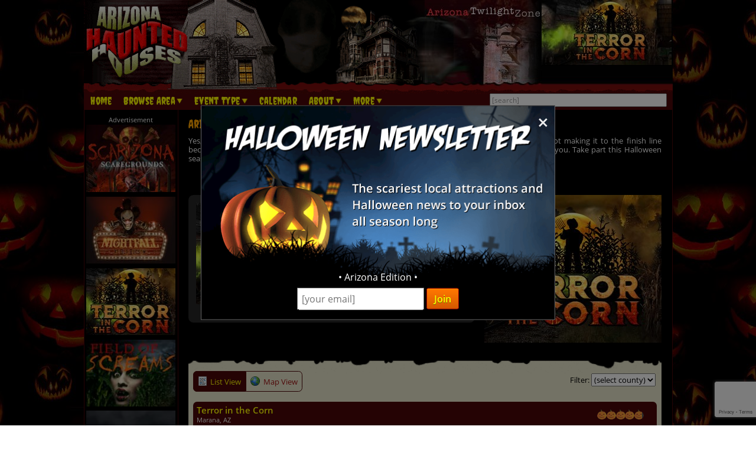

--- FILE ---
content_type: text/html; charset=utf-8
request_url: https://www.google.com/recaptcha/api2/anchor?ar=1&k=6LeimxYgAAAAAAN9_AtcWWpy-i_REmNAlXlUn2wn&co=aHR0cHM6Ly93d3cuYXpoYXVudGVkaG91c2VzLmNvbTo0NDM.&hl=en&v=TkacYOdEJbdB_JjX802TMer9&size=invisible&badge=bottomright&anchor-ms=20000&execute-ms=15000&cb=nvy6cwxau2qz
body_size: 45641
content:
<!DOCTYPE HTML><html dir="ltr" lang="en"><head><meta http-equiv="Content-Type" content="text/html; charset=UTF-8">
<meta http-equiv="X-UA-Compatible" content="IE=edge">
<title>reCAPTCHA</title>
<style type="text/css">
/* cyrillic-ext */
@font-face {
  font-family: 'Roboto';
  font-style: normal;
  font-weight: 400;
  src: url(//fonts.gstatic.com/s/roboto/v18/KFOmCnqEu92Fr1Mu72xKKTU1Kvnz.woff2) format('woff2');
  unicode-range: U+0460-052F, U+1C80-1C8A, U+20B4, U+2DE0-2DFF, U+A640-A69F, U+FE2E-FE2F;
}
/* cyrillic */
@font-face {
  font-family: 'Roboto';
  font-style: normal;
  font-weight: 400;
  src: url(//fonts.gstatic.com/s/roboto/v18/KFOmCnqEu92Fr1Mu5mxKKTU1Kvnz.woff2) format('woff2');
  unicode-range: U+0301, U+0400-045F, U+0490-0491, U+04B0-04B1, U+2116;
}
/* greek-ext */
@font-face {
  font-family: 'Roboto';
  font-style: normal;
  font-weight: 400;
  src: url(//fonts.gstatic.com/s/roboto/v18/KFOmCnqEu92Fr1Mu7mxKKTU1Kvnz.woff2) format('woff2');
  unicode-range: U+1F00-1FFF;
}
/* greek */
@font-face {
  font-family: 'Roboto';
  font-style: normal;
  font-weight: 400;
  src: url(//fonts.gstatic.com/s/roboto/v18/KFOmCnqEu92Fr1Mu4WxKKTU1Kvnz.woff2) format('woff2');
  unicode-range: U+0370-0377, U+037A-037F, U+0384-038A, U+038C, U+038E-03A1, U+03A3-03FF;
}
/* vietnamese */
@font-face {
  font-family: 'Roboto';
  font-style: normal;
  font-weight: 400;
  src: url(//fonts.gstatic.com/s/roboto/v18/KFOmCnqEu92Fr1Mu7WxKKTU1Kvnz.woff2) format('woff2');
  unicode-range: U+0102-0103, U+0110-0111, U+0128-0129, U+0168-0169, U+01A0-01A1, U+01AF-01B0, U+0300-0301, U+0303-0304, U+0308-0309, U+0323, U+0329, U+1EA0-1EF9, U+20AB;
}
/* latin-ext */
@font-face {
  font-family: 'Roboto';
  font-style: normal;
  font-weight: 400;
  src: url(//fonts.gstatic.com/s/roboto/v18/KFOmCnqEu92Fr1Mu7GxKKTU1Kvnz.woff2) format('woff2');
  unicode-range: U+0100-02BA, U+02BD-02C5, U+02C7-02CC, U+02CE-02D7, U+02DD-02FF, U+0304, U+0308, U+0329, U+1D00-1DBF, U+1E00-1E9F, U+1EF2-1EFF, U+2020, U+20A0-20AB, U+20AD-20C0, U+2113, U+2C60-2C7F, U+A720-A7FF;
}
/* latin */
@font-face {
  font-family: 'Roboto';
  font-style: normal;
  font-weight: 400;
  src: url(//fonts.gstatic.com/s/roboto/v18/KFOmCnqEu92Fr1Mu4mxKKTU1Kg.woff2) format('woff2');
  unicode-range: U+0000-00FF, U+0131, U+0152-0153, U+02BB-02BC, U+02C6, U+02DA, U+02DC, U+0304, U+0308, U+0329, U+2000-206F, U+20AC, U+2122, U+2191, U+2193, U+2212, U+2215, U+FEFF, U+FFFD;
}
/* cyrillic-ext */
@font-face {
  font-family: 'Roboto';
  font-style: normal;
  font-weight: 500;
  src: url(//fonts.gstatic.com/s/roboto/v18/KFOlCnqEu92Fr1MmEU9fCRc4AMP6lbBP.woff2) format('woff2');
  unicode-range: U+0460-052F, U+1C80-1C8A, U+20B4, U+2DE0-2DFF, U+A640-A69F, U+FE2E-FE2F;
}
/* cyrillic */
@font-face {
  font-family: 'Roboto';
  font-style: normal;
  font-weight: 500;
  src: url(//fonts.gstatic.com/s/roboto/v18/KFOlCnqEu92Fr1MmEU9fABc4AMP6lbBP.woff2) format('woff2');
  unicode-range: U+0301, U+0400-045F, U+0490-0491, U+04B0-04B1, U+2116;
}
/* greek-ext */
@font-face {
  font-family: 'Roboto';
  font-style: normal;
  font-weight: 500;
  src: url(//fonts.gstatic.com/s/roboto/v18/KFOlCnqEu92Fr1MmEU9fCBc4AMP6lbBP.woff2) format('woff2');
  unicode-range: U+1F00-1FFF;
}
/* greek */
@font-face {
  font-family: 'Roboto';
  font-style: normal;
  font-weight: 500;
  src: url(//fonts.gstatic.com/s/roboto/v18/KFOlCnqEu92Fr1MmEU9fBxc4AMP6lbBP.woff2) format('woff2');
  unicode-range: U+0370-0377, U+037A-037F, U+0384-038A, U+038C, U+038E-03A1, U+03A3-03FF;
}
/* vietnamese */
@font-face {
  font-family: 'Roboto';
  font-style: normal;
  font-weight: 500;
  src: url(//fonts.gstatic.com/s/roboto/v18/KFOlCnqEu92Fr1MmEU9fCxc4AMP6lbBP.woff2) format('woff2');
  unicode-range: U+0102-0103, U+0110-0111, U+0128-0129, U+0168-0169, U+01A0-01A1, U+01AF-01B0, U+0300-0301, U+0303-0304, U+0308-0309, U+0323, U+0329, U+1EA0-1EF9, U+20AB;
}
/* latin-ext */
@font-face {
  font-family: 'Roboto';
  font-style: normal;
  font-weight: 500;
  src: url(//fonts.gstatic.com/s/roboto/v18/KFOlCnqEu92Fr1MmEU9fChc4AMP6lbBP.woff2) format('woff2');
  unicode-range: U+0100-02BA, U+02BD-02C5, U+02C7-02CC, U+02CE-02D7, U+02DD-02FF, U+0304, U+0308, U+0329, U+1D00-1DBF, U+1E00-1E9F, U+1EF2-1EFF, U+2020, U+20A0-20AB, U+20AD-20C0, U+2113, U+2C60-2C7F, U+A720-A7FF;
}
/* latin */
@font-face {
  font-family: 'Roboto';
  font-style: normal;
  font-weight: 500;
  src: url(//fonts.gstatic.com/s/roboto/v18/KFOlCnqEu92Fr1MmEU9fBBc4AMP6lQ.woff2) format('woff2');
  unicode-range: U+0000-00FF, U+0131, U+0152-0153, U+02BB-02BC, U+02C6, U+02DA, U+02DC, U+0304, U+0308, U+0329, U+2000-206F, U+20AC, U+2122, U+2191, U+2193, U+2212, U+2215, U+FEFF, U+FFFD;
}
/* cyrillic-ext */
@font-face {
  font-family: 'Roboto';
  font-style: normal;
  font-weight: 900;
  src: url(//fonts.gstatic.com/s/roboto/v18/KFOlCnqEu92Fr1MmYUtfCRc4AMP6lbBP.woff2) format('woff2');
  unicode-range: U+0460-052F, U+1C80-1C8A, U+20B4, U+2DE0-2DFF, U+A640-A69F, U+FE2E-FE2F;
}
/* cyrillic */
@font-face {
  font-family: 'Roboto';
  font-style: normal;
  font-weight: 900;
  src: url(//fonts.gstatic.com/s/roboto/v18/KFOlCnqEu92Fr1MmYUtfABc4AMP6lbBP.woff2) format('woff2');
  unicode-range: U+0301, U+0400-045F, U+0490-0491, U+04B0-04B1, U+2116;
}
/* greek-ext */
@font-face {
  font-family: 'Roboto';
  font-style: normal;
  font-weight: 900;
  src: url(//fonts.gstatic.com/s/roboto/v18/KFOlCnqEu92Fr1MmYUtfCBc4AMP6lbBP.woff2) format('woff2');
  unicode-range: U+1F00-1FFF;
}
/* greek */
@font-face {
  font-family: 'Roboto';
  font-style: normal;
  font-weight: 900;
  src: url(//fonts.gstatic.com/s/roboto/v18/KFOlCnqEu92Fr1MmYUtfBxc4AMP6lbBP.woff2) format('woff2');
  unicode-range: U+0370-0377, U+037A-037F, U+0384-038A, U+038C, U+038E-03A1, U+03A3-03FF;
}
/* vietnamese */
@font-face {
  font-family: 'Roboto';
  font-style: normal;
  font-weight: 900;
  src: url(//fonts.gstatic.com/s/roboto/v18/KFOlCnqEu92Fr1MmYUtfCxc4AMP6lbBP.woff2) format('woff2');
  unicode-range: U+0102-0103, U+0110-0111, U+0128-0129, U+0168-0169, U+01A0-01A1, U+01AF-01B0, U+0300-0301, U+0303-0304, U+0308-0309, U+0323, U+0329, U+1EA0-1EF9, U+20AB;
}
/* latin-ext */
@font-face {
  font-family: 'Roboto';
  font-style: normal;
  font-weight: 900;
  src: url(//fonts.gstatic.com/s/roboto/v18/KFOlCnqEu92Fr1MmYUtfChc4AMP6lbBP.woff2) format('woff2');
  unicode-range: U+0100-02BA, U+02BD-02C5, U+02C7-02CC, U+02CE-02D7, U+02DD-02FF, U+0304, U+0308, U+0329, U+1D00-1DBF, U+1E00-1E9F, U+1EF2-1EFF, U+2020, U+20A0-20AB, U+20AD-20C0, U+2113, U+2C60-2C7F, U+A720-A7FF;
}
/* latin */
@font-face {
  font-family: 'Roboto';
  font-style: normal;
  font-weight: 900;
  src: url(//fonts.gstatic.com/s/roboto/v18/KFOlCnqEu92Fr1MmYUtfBBc4AMP6lQ.woff2) format('woff2');
  unicode-range: U+0000-00FF, U+0131, U+0152-0153, U+02BB-02BC, U+02C6, U+02DA, U+02DC, U+0304, U+0308, U+0329, U+2000-206F, U+20AC, U+2122, U+2191, U+2193, U+2212, U+2215, U+FEFF, U+FFFD;
}

</style>
<link rel="stylesheet" type="text/css" href="https://www.gstatic.com/recaptcha/releases/TkacYOdEJbdB_JjX802TMer9/styles__ltr.css">
<script nonce="DEWiXP-AtsvJdONOBElbPg" type="text/javascript">window['__recaptcha_api'] = 'https://www.google.com/recaptcha/api2/';</script>
<script type="text/javascript" src="https://www.gstatic.com/recaptcha/releases/TkacYOdEJbdB_JjX802TMer9/recaptcha__en.js" nonce="DEWiXP-AtsvJdONOBElbPg">
      
    </script></head>
<body><div id="rc-anchor-alert" class="rc-anchor-alert"></div>
<input type="hidden" id="recaptcha-token" value="[base64]">
<script type="text/javascript" nonce="DEWiXP-AtsvJdONOBElbPg">
      recaptcha.anchor.Main.init("[\x22ainput\x22,[\x22bgdata\x22,\x22\x22,\[base64]/[base64]/[base64]/[base64]/[base64]/[base64]/YVtXKytdPVU6KFU8MjA0OD9hW1crK109VT4+NnwxOTI6KChVJjY0NTEyKT09NTUyOTYmJmIrMTxSLmxlbmd0aCYmKFIuY2hhckNvZGVBdChiKzEpJjY0NTEyKT09NTYzMjA/[base64]/[base64]/Ui5EW1ddLmNvbmNhdChiKTpSLkRbV109U3UoYixSKTtlbHNle2lmKFIuRmUmJlchPTIxMilyZXR1cm47Vz09NjZ8fFc9PTI0Nnx8Vz09MzQ5fHxXPT0zNzJ8fFc9PTQ0MHx8Vz09MTE5fHxXPT0yMjZ8fFc9PTUxMXx8Vz09MzkzfHxXPT0yNTE/[base64]/[base64]/[base64]/[base64]/[base64]\x22,\[base64]\x22,\x22w5Jjwo3CjhZuOH5/[base64]/DlMKhLHAPw5vCnsOUw5knZA9dVH/ClTJqw4TCnMKPeVbClnVnPQrDtXDDusKdMThiKVjDnXpsw7w3wrzCmsONwrLDg2TDrcKhJMOnw7TCrwo/wr/Ci17DuVAyQknDsS1/wrMWEsOdw70gw6dWwqgtw5cow65GN8Kzw7waw6nDqSUzNCjCi8KWdMOSPcOPw4MZJcO7aj/Cv1UTwrfCjjvDuXx9wqcAw7UVDCA3EwzDvA7DmsOYJMOqQxfDqsKiw5VjPAJIw7PCg8K1RSzDvRlgw7rDqMKIwovCgsKMR8KTc0lDWQZ8wrgcwrJGw55pwobComLDo1nDgxhtw4/DsXs4w4p6bUxTw53ClC7DuMKjDS5dLmLDkWPCvcKQKlrClMOVw4RGFhwfwrwVVcK2HMKlwp1Iw6YKSsO0YcKPwq1Awr3CrmPCmsKuwrA6UMK/[base64]/Ct0XCnsKaOWnCnkrCthZywqnDgXXCs8OjwovCgRJfRMKLbcK3w79lYMKsw7MtacKPwo/ChzlhYAMXGEHDlQJ7woQuZ0IeUyMkw50Lwo/DtxFTDcOeZD/DtT3CnGDDucKSYcKCw45BVQYEwqQbe2klRsOHf3MlwrTDqzBtwrhtV8KHAT0wAcOzw5HDksOOwpjDkMONZsO1wpAYTcKlw4HDpsOjwrDDj1kBexrDsEkDwo/CjW3DjCA3wpYTIMO/[base64]/DvWFEY8Kfw4gDQsK3wrYgaXfCn8OnGj9VFcKuw5PDoinCmgcxIVlOw6DDrcO+cMOGw69Gwq4JwrQtw4FOSMKyw6DDjcO/[base64]/DusK7wpYnKGMkQsKWVsKiwo7Cu8OoNgPDsh/[base64]/S8OYXcOZwofCsQHCpMKVw43Co39ZGmYsw4ZkSCHCncKtIldlN25uw5J1w4jCl8OEFDvCt8OkMk/DgMOgw6HCrnfCjsKOSsKrfsKSwqlnwrcHw7rDnB7ClnDCgMKjw79IfmFbLMKjwrrDsmTDscKXBB7Dn3UcwonClsO/[base64]/wqvDuAJqwr8kB8OawpHCjkXCg8KEWMOFw6fCvQoZdVDDp8OGwrHDgWUNMGjDm8KkVcKewqpYwqrDqsKRXX3DjULDnhjCu8KewpfDl3w0dMOkMsOOAcK7wqh+wo/CnjbDgcK9w5U4J8KRe8OTR8KiAcKnw6QHwrxtwpV4DMORwo3DhcOaw492w7TCpsOgw4UMw44Uw7kpwpHDnn9Gw6gkw4jDlsKUwrPCtDjCh3/CgTfCgDrDjMOKw5rDj8KhwpYdfgQVXn8xSynCoArDgsOcw5XDmcK8RMKFw61kEDvCsBJxUg/DlUFobcO5M8KpCS7Dj2LDsQnDhH/CngfDvcOKM0Qsw5HCtcOoe0TCmsKNd8OKwox+wr/[base64]/CgMKdwrfCuwfCp8KewqTCoCnClMOqThPCrcOOwonDk3rDnyvDiAcpw5omDMKNVcKywpTDmwLCr8KxwqpQbcOiw6HCksKeSDsuwqbDpy7CrsK0wo0qwqhGHMOGH8OmXMKMeCU6w5dLTsOIwofCt0LCpB9wwqXCpsKdHcOSwqV3dcKhJWETw6Z9w4MjTMKwQsKCUMO/[base64]/DjcORwqDDksOTMsOcw5bClU3DtDrDhCwNw5Jxwo7Cpx03wr/DjMOQw4/DpSReFTZ6BMOVTMKGVsOoDcKjRilswot0w7UMwp9tcFrDlBQtIsKOMMK9w6IywrLCqcKeTWTCgmU6w7Aywp7Co3VcwrVhwrFELUTDkX1kJ1x3w6fDm8OCHMKqMVHDvMKAwrNPw7/DsMOdBMKMwqtgw5gTPmwRw5ROFEvCpRDCuDjDqijDqyfDv01kw6HCvmHDuMOZwo7DpibCssKlSQVzw6JQw4Q7wojDgMO7CnFlwrJqwqd6TcOPa8OdesK0VG52DcOrGQbCiMKLd8KZLxRxwpDCn8O3w6fDt8O/QEsvwoUwDEfCs1/DmcO5UMKswrLDsGjDhMOZw5Qlw7RMwrwVwqJMw4/DkTlbw5BJcRgkw4XDscKww6TDpsKSwpLDk8OZw5UBQTsqU8KmwqlIcUl1Qz1aNmzCjMKQwpY5KMKNw50LRcKxdWjDijLDm8Klw6LDuXJXw7nCnFIBIMK7worDj3E7RsOYUH7DnMKrw5/DkcKjDcOJc8OswpnCtz7Ctwc5H27Ds8KEUsOzwr/CmE7ClMK/w6p7w4DCjWDCmmvCq8O3dcO7w4sLdMOVwo/DocOWw4sDwonDpGjDqz1vTGNtFHlCcMOFcGXCii7DtcO+wpfDj8Orw5Yqw6/Ctj9pwqBDwqDDr8KecUg2GcKgX8OYacO7woTDv8Kaw4vClmPDiCNnMMKvE8Kec8KlHcKgwprDui43wpDCij1CwqUYwrAfw5/Ch8OhwqfDgXLDsVDDhMKZajnDoBjCtsO1AUZlw7Ncw5fDksOTw6RkQSDDtsOACVVmE08dPMO/[base64]/DrwZIw5w8MifDljnDqDDCrXJLHm4UXMOFw4pFDsKhEC7Dq8Opw4zDqsOdbMOZS8KjwrPDrwrDjcOYa0AOw4vDrSHDvsK3EcOPBsOuw4vDqsK/OcK/[base64]/CkzM4UcKGfi3Cn8O6wp1Rwq49EMKDUk/DhwXDlSgKwrh4w7bDpcKKwpbCkFYBe1JzUMOREsOEKcOuw4LDuStKwofCrMKqb3EfdcOwTMOowpfDo8O0EBvDtMKEw7Qmw58yb33DtcKqRRLDvXdWw4zDmcKeLMK7w43Cmx4CwobDr8OGBMOdCcO/wp8pIlbCnBQVbkhZwpXDqSQCJsKFw43CmGfDkcOYwqgWHgLCsj/CoMO4wpZoLWFvwq8QQ2XCgDfCkcOkdQMkwozDrRZ5NVkFdkEZcxzDsw9Vw6wrwrBtH8KWw4tMWsKYVMKFwqY4w4g5TlZ/wqbCqBt7w6lkXsOYw7Evw5rDrXrCkW5YW8OtwoF8wppxBcKhwrLDlSnDhjfDjcKRw7nDqHhUYDFDwrXDijgIw63CgzXCgE/DkG8JwqhCWcKww5Atwr9Bw74cPsKDw4jClMK8w61scXDDvMOcLzcCK8KJccOHKifDgsKtNMKrJgFyR8K8bEjCucOSw7zDs8OpHCjDu8OTw67DlcK3Zz8zwrbCuW3CoXYXw6cNB8KPw5sFwr4EfsKwwpbDiS7CqSwbwqvClcK1HTfDlsOHw7ELPMKBFh/DoUzDt8OUw4rDg3LCrsONRU7DqzTDhFdCf8KVw6kLw4hnw6sLwqQgwr0OYiNIGAYQUMKgw4TDg8K4QFTCu2jDlcO5w4d0woLCiMKpCQzCgmZ3X8OEO8OgKBbDsGAHPcOoCjbCtE7Dswlew59vWEbCsiZYw7FqZiPDqDfDjsOLbk/DtW/DvGrDn8OEM0gID2Qiw7Znwo03wpJ6ZRJGw5rCr8K1w5jDmz4UwqEfwqnDg8K2w4A7w4bCkcO/V35Fwr54cxB+wpLCj2hGccO7w67CigJVYm3DtEkrw73Cqllpw5rCnMOvZw48XlTDoiTCjh41YipEw7B9wpl0OsO0wpPCl8KhRGREwqtGRwjCtcKdwqo+wo92wp7CozTCv8OpBx7CtAdWb8OacgjDvCkcO8Kgw79qbHVmVsOpw7NCPMKyZcOiHWNhAk/[base64]/wo/CnsOkfXDCq2DDtzPCtDzDhMK2wpLCvsO6f8O9dsOuZ2Bjw6lKw7bCj23DusOlO8O7wrduw6jCmydRF2fDug/CkHhcwr7Dm2gYPxbDk8KmfCp7w4NRWsKnGVTCszpHLsOBw4kMw5fDuMKdNSjDmcK3wpp4DcOGcXHDhxkMwr9aw4YCFGoIwqzCgMORw5wiKDxmNhXCh8KlJ8KXaMO6w45JNDscwpwuwqvCsnsowrfDtsKgBcKLLcKmHMKvenLCozZEU3rDg8K6wpNnQcOSwrXDjcOiZW/Cn3vDq8OAEsO+wr1Uw4TDscObw5rDhsOMSMObwrjDomQ7AcKMwrHDmcOoaA3DpEgpQ8O8DERRw6PDjsOjdlrDrlQmSsO3wr5rfX5uYQXDncKgwrBUTsO6JGLCgzvDp8K5w5pbw4gEw4PDvFjDiXAxwrXClsKQwqVxIMKnf8ONIwTChsKaElQ6w71melUbZkvCmcO/wo0Ja050LcKpw6/CrGvDiMK4w49Uw7towqDDgsKnOmcYBMOdfRjCiAnDsMOowrRGKnfCnsK3aUnCu8K0w4IJwrZAw4FGWXXCr8OXacKIe8KZJ1Nlwp/Dhm1SNjvCkUhgAsKsLwRvwqnCgsKqBHXDr8ODIcKLw6vCncOqEcO/[base64]/w4TDv1pcUGjCiTfCtMKgw6VBX8OpwqIswrggw5fDnsKfBnZEwq/CkmtIasKoEsKKC8OYw4fCq1c4YMKcw7HDrcOSQVdgw6/[base64]/[base64]/CkHoOwqkNw4zDlMOkYkMpwpTDncOZw7tlbH3DvMOjSMOJSsOrOsKYwp9iK1w4w5B5w6rDiF3DpcKcdsKEw6DDq8Kcw5fDlVB8bndQw4lffsK2w6UuPQbDuBrCj8OOw5rDvcKcw5rCn8K3ayHDrMK+wqXDjFzCvcOgWHfCusOWwrTDj03DiB8PwpkVw5vDpMOVXFR/Kj3CssORwrvClcKcS8O7ccOfCMKud8KnDcOAcFnCpR14OMKMwoPDjsKow7vChkQ9KMKTw57Dv8OFXU0OwovDnsKjEHvCpXopdDDCjAoVasOIXx/[base64]/Ci33ClMK4w4nDkMKLNnjDgH3Cm2vDqMKJMMO9QGNoemcXwqXDpyt8w7vDlsKWUsKywpjDkFdxw5VmfcK/wq5ePSsTBi3CpHLCnWhFecOJw65XdsOvwr0GWAPCq0UXw6DDn8KGYsKhfcKWJ8ODwqnChsKFw4dmwoNoTcOscQjDr1V1w7HDgS3Dsyk2wp5aFMOvwqg/woHCpsOBw71FZ1xVwqbCgMOCMGvDksKRHMKBw7IbwoEnAcKfRsOeJsKIwr8wUsO1UzPCoGdbGmklw4fDhXcnwr/Do8KUacKSbsOVwo/Dr8OIA33DisOSCXk0w7/Cn8OpKcKwBn/DksKaaSPCusK8wpFtw5N1wpLDgMKPVn53LcOVc1HCvDVgA8KGTgvCrcKUwqpUayvCoB/Ct3vCowfDtCsLw5Nbw43Cj1vCjhRNRsKCe2QJw7DCs8O0EmLCnBTCg8O0w6UPwocAw6wZeFHDhwrClsKTwrFbwok/eisbw48ePcOETMO0UsO3wq51w5LDnC4/[base64]/ChsKpw7pOKBgdLsOVwow7IWs3wrdxf8O0wqE/AlDCnU/CtMOCw7dIR8OYAcKLwoDCusKiwo4FCsKpecOETcK6wqQ1csOUPwcALMKXFwnDhcOIw7ZfV8OLDz7CmcKtwonDtsKrwpU3ZQpWJxEhwqvCvHofw5IxajvDnnjDmcKXGMODw4zDuy5Le3/CrFbDpmDDg8OiOMKww4rDphHCkQ3DpMOLSnRha8OXCMKKZCslLUNiwrTCozRWwpDCh8OOwoMow7/CjcKzw5gvDW0gIcOrw7PDjx06EMO/dW8kOlpFw4lTAMOQwrfDvD0fCm9uUsO7wrsjw5sXwqfCtMKOw6c6bcKGXsOcGnLDiMOow6MmYcK1Ay5cTsONAxTDrxwxw6laOsO/GcOnwpFaOA4dQ8KfGQ7DixdlUSzCmXfCmBRIdMOIw5XCvcOKdg9NwqcZwrtuw4VVWBw5wqk2wpLCnCrDgsKHEWEaNMOGHRYpwoQhUnMPPyE5RSoAUMKXdMOKZsO6CRrCpCjDiG1ZwogDUS8IwrTDrMKVw7/DusKfX3jDmzVCwol5w6JSccKbShvDnHssdsOqG8OAw6zCo8KaCXFDD8KAamVAwo7CgGcAZER5aRVQVUoxfMKkdcKUwqctMsOOP8OlMcKFO8OSTcOoAcKnCcO9w68rwpscQ8O7w4RZaQY/HRhYJcKaJx9qF0lLwq/DisO/[base64]/[base64]/[base64]/DrsO6CDDCqRssbsOfLMKrLsKKw7wiMDzDpsOVwp3Ct8Kgw6PCiwnCsTvDjFzDuzTCqyDCrMO7wrDDgmTCs1prVcK1wqnCgj/CrmHDkUgmw6I7wqLDv8KYw63CvCEgfcOiw7DDk8KJacOWw4PDgsK5w4/CsQ54w6Jtw7tGw5ddwoHCrB4qw7RRGBrDtMOUFT/DrVrDocOJOsOiw457w7ZDI8OSwq3DscOnMHDCnRc1ECXDowRywrs5w6bDvmo7DFzCmlsdDMO6XkJew5pQCytxwrnCkcKJBE5kwp9/[base64]/Cq8KMZTPDpsOYw5XDj8K5awM+L8KgwoLClVACehUMwpcVXHXDvFDDny93UsK5w44lw4DDu1bDq0XDpGbDi0vDjyLDk8KADcOMWCMdwpEKGTZ8w44Aw4g0IsOLGzQoZ3s6HzQKwpXCmGvDlFjCkMOdw7gpwogow6jDtMKUw4dtUsOBwo/DvsOBAyfCgjTDmMK1wrwRw7QFw5ovJE/[base64]/w6IXw6gzG8OPPmbDnATDpsO6w5k5w6YCw406w4wLeT0GPsK/CcOYwoMPGh3DoXTDlsKWbzkOUcKoA0how6Ugw7vDjsK4w6rCksK1KsOVd8OVYm/DhMKpIcKLw7LChcOEW8O0wrjCvFPDsnLDvyrDujZzC8KPG8ODVRbDs8KlGH4rw4zDoj7CuiMiwobDvsKew6oLwqjCkMOaLcKVMMODF8OwwoUHAyHCqUFPUxDCnsODKQdcW8OAwqdOwqVmVMOsw58Uw7t4wrkQaMKjPMO/w45JUnVTw4hWwrfCj8OdWcO8ZRvCvMOqw7Ndw7PCjsKyd8O7wpDDvcO+w4Z9w5XCjcO4R1LDsnVwwojDs8OAJF9/dsKbNXPDgMOdwqB4w5DCj8KBwrIKw6fDoXlWw4dWwpYHwrU8TDbCuXfCkVPDl2HCncOGN2nCvk8Se8KAf2DCmcOww6pKGgdCJERgP8OKw47CrMOFNTLDixYXCl83UlzCsQl7XSI/[base64]/wo9UwoQuwpw9w6tbw5Q6McOnwrrDuWPCm8O6JMKyWsKbwqDCrAx6WRwyWcKZwpXDnsOWGcOVwrZjwocHCgxewp/Cgl8Dw5vCpQZDw77DhU9OwoARw7nDkC0NwrUHw7bCn8KvaW7DtB9XNsOlUMKGw53CiMOMaiUBNsO5wr/[base64]/[base64]/[base64]/DocKRd8KGw6FTw6FvKcKSw5HClsOyw5zDiTfDo8Knw6DCnMKoWE/Ct0Y3W8Orwr3Dl8K0w5pXEgZ9AyXCrDtCwoHCjV4Dw7fCusOLw4bCpcKbw7DDixbDmMOAw5LDnGjCjX7ChsK3NC92w7xlT23Dv8K/w4PCsV/DnwXDtMO+YQ16wq0bw7YrHzgVTykGKCYAOMKzO8KgAcKHwq7DpCnCm8OtwqJuUhMuFlnCui46wqfCqcK3w5/[base64]/[base64]/[base64]/Cr8OzScKcw6HDn8Oyw4fCusKxwrt6w6kzwoYDw7HDlnTDil7DsC/Dm8Kvw7HDsTNTwq5LT8KXBMOJRsOywpHCgMO6VcKmwrEoLnBffsOjb8ONw7I2woFCfcK9wqUFcRtDw5BxQcKHwrYww4DDlk98eTDDtcO2wpzCtsOCGCzCpsOWwpc/wqM4w7VuaMKkMDV2ecKdbcKAL8KHJTLCuDZiw4nDuHI3w6JVwqsaw7jCsmcME8Obw4fDq14Bw4/ChGPCncKgSGjDvMO4D2pUUXwBIMKhwrnDrX3ChcOPw7XDvyLDgcK3UnDDgQJOw75qw5pHw5/[base64]/DuQvCn8Otwr7Ch8KEGcKhw4TCuRHDq8OmXsO8UU0WBiICCcKmwoDCgCEAw7/ChArDsAjCmFpAwrjDs8Ksw4FFGk4Ow6TCvF7DlMKvBkwzw6pBQsK6w4QuwopRw5DDmlHDomdww78Fwpc9w4rDm8OIwoHDhcKuw4c6E8KMwqrDhhPCm8OBRG7CinLCqsOlRQ7ClcKXWXfCnsO4wpA0Cxclwq/Dskw7eMOFbMOxwqjCkjzCkcKFecOtwrDDnhFxBAnCnjbDrcKEwqpswpvCqsOkwprDm2LDmMKkw7DCqQgnwo/[base64]/CkQDCkMKqwqo4acKEPyI2wqYEwqMHDWPDlhUyw6opw6Jpw5/CjEnChlQbw47DhiZ5VUrDligTwpTDnFnDr2vDi8KDfUUmw6LCggbDvDHDoMKhw7jClMK+w5ZzwoNANTvDrzI4w7zDv8KlAsKCw7LDg8KrwodTMcOCDsO5wphUw58NbTURUT/DsMOOwo3DsyvCjz/[base64]/[base64]/CtsOPwqTCkEJbL8KlIcOWworDp3vCrkDCicKqP1ovw7J/GUfDmsOXBcK4w47CsFfCtMK/[base64]/Cg8KiVMK9wqpfDsOWW8KcbTVKYsOaIRsAw4Nbw5sQRsKoW8OmwobCmHjCvVIlGcK7w6zDpx4DfMKfD8O1b1URw5nDoMO2J2nDuMKBw5YaXjTDhcK2wqVMUsKmMjbDgFBGw5JzwoDDqcKCXcO1wo/CksKkwqXDoWFxw4rCsMKXJDjDocOvw5xyNcK/KzYDCMKhA8O/w47DljccIMOzM8OFw4fCtDPCuMO+RMKWLCPCncKOIMK7w6xCbCY1esK9HMOYw6HCisKBwphFTcKGfcOuw6dNw4fDp8KSAUzDljA7wohoVmF/[base64]/[base64]/[base64]/UBJXwopNLBsGw7TDgcK3w4HDn8Kswo7DgcOAwoNOYcK9w6vCh8Onw7wdUzTDhFYeDnsVwp4qw6Zpw7TCtHLCpDtGMkrDrMKac1vCoHDDicKoDkbCk8OHw47DusK9AnQtETgtM8Kdw48PBy3CiX1Mw6rDgUZKw6oSwqnDtsOdOcOJwpLDlcK7OirCj8OBJMONwotawo/[base64]/acKFO2HCrcKBKQB7wqDDh3x/wo4cJHYCGnUsw5LCqcOCwqTDmMKRwq5Yw70wYTMTwo5+eTnCi8Oaw7TDpcK0w6XDri3Cq0Akw7HCtcOSC8OifRHDom7CmRLCh8KbYF0qTk3DnUPDlMKKw4dbUA5ew4DDrwJERnnCp1LDoS4sDSHCm8KqSsOaWx5Tw5dkFsK2w54Ue1QLasOzw7/[base64]/DlcK4w6NrQDzClwlyw7HCkF7DoMKjQ8OZY8KnXwTCh8Kgd03Dm1wfVMK3T8OVwqU8w49NP3dZwpZuw7Ivb8OIFcK7wqdDF8O/w6vCtcK7BStHw6Bnw4fCtzB1w7rDisKzVx/CkcKbw4wQEcOzHsKbwrLDjMOQWsOJUjpywpovfsOGcMKvworDtgV6wqR2FSN0wr7DisKCaMOXwoEBwp7Dj8OfwoLCiB1/[base64]/wrBvw6LDtsOyw6l2MznCunnDhhptw6c+cHnCoHvCvsK4w61bCEANw5bCs8Kpw57Ck8KAE3gnw4UIwqRcDyJNSMKoTgbDn8OAw53CgMKAwrLDosOawqrCuxvCjMOKLjDCrwxKA0RPwqnClsOcDMKeW8OyM3/Cs8KUw4lLG8KFAmIoZMKYd8OkfVvDnEbDuMOvwrPCh8OtY8OSwq/DmMKUw4rChG43w5Zew5pLJC0ueAEawqPDl1nDg2fCrhzCvyrDp2PDmhPDn8Oow5IpJUDCs0ZDIMKgwqk4wozDrMOuwrc+w6MlCsODJ8OTw6RHCsOCwoLCksKfw5ZLw7Rew6Y6wqRvG8OUwp1RITrCo0A1w5nDpB/[base64]/[base64]/[base64]/CgkxaaMKBOMK/wo3DoMO2wrsHD3k7QikRc8OvYsKgE8O2K3TChMK0Z8KQbMK8w4HDhiTCtCsdQ38fw77Ds8OpFS7CqsO9Mx3Cv8KTd1rDqFPDtSzDrFvChMO5w7IOw4PDjlJ3ITzDqMOOQsO8woIKWhzDlsKmOWQ/[base64]/KMO5wqYWcMK+w63CisKtUm3CuSzDjxw3w7Yra1U9MyTDjybCpcOABi8Qw4gSwpB9w67Dq8Kiw4wpB8Kfw79pwpExwozClQrDjmLCq8Ktw5vDtVbCgcOKwqPCuhfCgcOLb8KfNBzCtTrCiUXDgMKdLh5vwovDscO4w4YSTQFuw5TDsGXDuMK/YybCmMOkw7bCpMK4w6nCjsOhwp8KwqvCrmvDgj7Dp3zCqsKkcjrCksKnGMOeYMO9D0t2woHCmxzDrlAqw47CscKlwoJrFcO/[base64]/CmFVVBcKZKcKCwpTCsHjDsMKWOsKDHWHChMO1P28sfQbDlSfCt8OUw4vDqnXDqR1two9yUTJ+UHRwKsKswonCokzCvAXDvsKFw7AQwqUswokQZ8O4X8O4w788CwENP2DDhF5GU8OuwrUEwqnClcOMfMKowq/ChcOkwpzCisOmCMK9wohOesOLwqXCg8OgwpjDmsOPw601BcK6LcOSwo7DjsOMwooFwrTCg8KoTBZ/QTIFwrVCSUUAw71Hw7YSQ0jCnMKuw6R/[base64]/wpLCqnLCicK5Ax7CmE/Ds8OEFWjCoMKWRjvCvsKoW1AQw43CmGHDvMKUdMKHQDfCnMKiw77DrMK1woTDoFclQCVET8KhS1FLwqQ+T8Kdwrc8GXplwpjClBMjeht3w63CncO5GMOBwrZTw5V5w7cHwpDDpGp5LTx0NBV5XUvCq8OjGDUcew/DpGLDjwrDoMOwPV8RF08tOsKgwoHDh3gJOBlvw6nCvsO5HMO4w74EMMOdFnAoEwjCisKxESbCowNCVsKOw7XCt8K8FcKMKcOxLEfDgsOVwoTDhh3DsmR/[base64]/CuXHDjF8sOy/Dh8KjI2TDuMKGe0rCgQA9U8KySQvDn8Kwwo7DqF43XMKVacOPw5MJwo/[base64]/ClMOxAg0gwrESHcKrYsKjbBjCtcK/wqIeOkbDncOJHcKyw7USwpDDl0jCsEDDpVxWwqI4w73DkMKqwrAiL3bDpcOFwonDvSJEw6TDv8KJLsKFw5rCuDbDp8OOwqvCh8Oqwo/DnMOYwrnDqVbDgcO/w7l1dTJQwprCpsOKw6nDjBABOhXCi1NGB8KVN8OgwpLDsMKFwqxZwo8UDcO9SwjDiSPDjATCrcK1FsOQw6BvFMOvb8Ogwp7ClcK5AMOAR8O1w77CvVhrU8KwS2/ClETDtlLDo24Sw4InJ1zDkcK4wq7DksOuKcKiWsOjf8KtJMOmKmNDwpUFAlV6wrHDv8OBPgjDnMKlFcOtwpYpwrVyc8O8wp7DmcKUBMOhCSbDq8K1DVVOSVXCrlwWw68+wpXDqcK6RsKraMK/[base64]/wps2wrZTJsORwpxPUMOFw75PwoZgZcO0wqZLw4DCi3BDw5LCpMO0KErDqiNKN0HCu8OmfcKOw7fCkcKaw5IKO3zCocKLwpvCmcK+S8OkLl/CllJFw6dfw53CiMKLwozCm8KJX8Kxw69WwrsrwqLCo8OcaWYrSHl5wpdpwpohwrPCoMKOw7HDhxvCpEjDl8KVBS/Ck8KVAcOlIcKGEcKoeHzCosO2wo0iwoPCmVU0Hy3CisOVw6M1S8OAZlfCkUbDsFoywocnUy5PwoQnYcOQEkrCsw/[base64]/Cp1zDt8KDSTPCrMOuQz3DvsOpSis9wrtLwqN+wp/Ck1PDlMObw5EoYMOkFsOdEMOLQ8OsYcOdZsK7OcKEwqgfwqwFwroDwqZ4QsKVO23DqsKcdgY9RQMMPsOOf8KKNMKywo1oamzDvlzCqV/[base64]/[base64]/CpsOSDsKtwq5fXFLCjcOLwrXDkCRrWwrDpMOAWMKBwovCsi9awpdJwoDCpMO2dsOZw6nCvHPCjBUQw7bDujJMwrLDm8Kqwp7CjsK0SsOCwo/ChU7CtVXCgWkkwp3DkXPCu8KHH3oaYMOVw7bDow95Ew7DgsORMsKfwpDDlzHDm8OWNcOZB31KS8ORZsO/ZTEpfMOUaMK6wo7Ch8OGwqHDow1gw4oGw6/DqsO1DcKNEcKqH8OaXcOCWsKswrfDl3nCkUvDiEx/Y8Kiw5/[base64]/DmV5rw5rCsMKDwpLCuGMxwo3CiyjDvsK+LcKYw4LCpmEHw7tgdE/CscK4wow6w6duU2Ncw77DskQiwrZqwpXCtCgLGktlwr8dw4rCi1s2wqpkw6HDoQvDgsOWH8Krw6DDjsOTI8Ovw5FVHsKFwp4vw7c/w7HDu8KcWXoHwp/[base64]/Bi5bfVnCvg/DgsKPw7/CiCQJwoIQWCMcw5AIw61NworDmD/CkXltwoAZS27Cs8Kvw6vCp8KtKHBTTMKVPEU0wqReacKNX8OKf8KowpF0w4bDlMKmw6Rcw7xXcsKIw5LDp3jDrxA5w6XCrsOOAMKaw75EHkjCgjTCicK0F8ObKsKTIBnCvG85EMO/[base64]/DikcVwr9LDQsew5PDgSLCs1cIHk4aw4LCizZHwrhnwo57wqlhGcKhw4XDgVTDtMOMw73Dp8Oxw5JoI8OAwqsCwq82w4UpLMOBP8OYw6PDnMKVw5fDu3rDpMOQw5zDoMKbw7FtJTVMwojDnEzCkMK3ISdCS8KuaDdIwrrDpcO5w5nDnBQEwp4+woNlwpvDp8K4XE4hw6/DmMOzWsKCw7xAOzbCuMORECM3wqh+BMKTwp/DmH/CrhTCnMKCPWzDrcOzw4vDksO/[base64]/w5/[base64]/[base64]/CjxYnQXnDrAkyw4B/wotjKToga07DqsOSwpRQLMOELBhFDMKbfkRjwrIMwr/DrEFHRkLCngbDi8KLEcO1wr/ClHszQsOSwpkPQMKLKHvChnoqYzQiLgLDssOrwoHCpMKmwrbDo8KUU8KGQBdGw77CuzZDwoEfHMKMX0zDnsKtwpXCqMKBw6vDusOhccKeCcKswpvCgw/[base64]/DhlEuHDfDrUrDnAxmOmvCs8OEwr7DnsKWwpzCh0EIw6nCucK8wrc+A8OYcsKqw7NKw6tUw4XDssOLwoxUI0RwFcK3UyNWw4orwp9nNHM\\u003d\x22],null,[\x22conf\x22,null,\x226LeimxYgAAAAAAN9_AtcWWpy-i_REmNAlXlUn2wn\x22,0,null,null,null,0,[21,125,63,73,95,87,41,43,42,83,102,105,109,121],[7668936,133],0,null,null,null,null,0,null,0,null,700,1,null,0,\[base64]/tzcYADoGZWF6dTZkEg4Iiv2INxgAOgVNZklJNBodCAMSGR0Q8JfjNw7/vqUGGcSdCRmIkPMDGevKEBk\\u003d\x22,0,0,null,null,1,null,0,1],\x22https://www.azhauntedhouses.com:443\x22,null,[3,1,1],null,null,null,0,3600,[\x22https://www.google.com/intl/en/policies/privacy/\x22,\x22https://www.google.com/intl/en/policies/terms/\x22],\x226+R7MOFb01Fy0Fx6G/lldNXxlkv6Hql+l+pqg7lI2kc\\u003d\x22,0,0,null,1,1763841937720,0,0,[58,243],null,[35],\x22RC-Kc3IWe5cMv5syg\x22,null,null,null,null,null,\x220dAFcWeA6QpI1nhTDomRiPdtBpdg01itH40020IgY2n5h5p89CPhTIBJ-hxhhXLbJ7kYsSzg2251c2L_m2WrlubkRkYLteA2212Q\x22,1763924737882]");
    </script></body></html>

--- FILE ---
content_type: text/html; charset=utf-8
request_url: https://www.google.com/recaptcha/api2/anchor?ar=1&k=6LeimxYgAAAAAAN9_AtcWWpy-i_REmNAlXlUn2wn&co=aHR0cHM6Ly93d3cuYXpoYXVudGVkaG91c2VzLmNvbTo0NDM.&hl=en&v=TkacYOdEJbdB_JjX802TMer9&size=invisible&anchor-ms=20000&execute-ms=15000&cb=uqfsz6pgs2gx
body_size: 45360
content:
<!DOCTYPE HTML><html dir="ltr" lang="en"><head><meta http-equiv="Content-Type" content="text/html; charset=UTF-8">
<meta http-equiv="X-UA-Compatible" content="IE=edge">
<title>reCAPTCHA</title>
<style type="text/css">
/* cyrillic-ext */
@font-face {
  font-family: 'Roboto';
  font-style: normal;
  font-weight: 400;
  src: url(//fonts.gstatic.com/s/roboto/v18/KFOmCnqEu92Fr1Mu72xKKTU1Kvnz.woff2) format('woff2');
  unicode-range: U+0460-052F, U+1C80-1C8A, U+20B4, U+2DE0-2DFF, U+A640-A69F, U+FE2E-FE2F;
}
/* cyrillic */
@font-face {
  font-family: 'Roboto';
  font-style: normal;
  font-weight: 400;
  src: url(//fonts.gstatic.com/s/roboto/v18/KFOmCnqEu92Fr1Mu5mxKKTU1Kvnz.woff2) format('woff2');
  unicode-range: U+0301, U+0400-045F, U+0490-0491, U+04B0-04B1, U+2116;
}
/* greek-ext */
@font-face {
  font-family: 'Roboto';
  font-style: normal;
  font-weight: 400;
  src: url(//fonts.gstatic.com/s/roboto/v18/KFOmCnqEu92Fr1Mu7mxKKTU1Kvnz.woff2) format('woff2');
  unicode-range: U+1F00-1FFF;
}
/* greek */
@font-face {
  font-family: 'Roboto';
  font-style: normal;
  font-weight: 400;
  src: url(//fonts.gstatic.com/s/roboto/v18/KFOmCnqEu92Fr1Mu4WxKKTU1Kvnz.woff2) format('woff2');
  unicode-range: U+0370-0377, U+037A-037F, U+0384-038A, U+038C, U+038E-03A1, U+03A3-03FF;
}
/* vietnamese */
@font-face {
  font-family: 'Roboto';
  font-style: normal;
  font-weight: 400;
  src: url(//fonts.gstatic.com/s/roboto/v18/KFOmCnqEu92Fr1Mu7WxKKTU1Kvnz.woff2) format('woff2');
  unicode-range: U+0102-0103, U+0110-0111, U+0128-0129, U+0168-0169, U+01A0-01A1, U+01AF-01B0, U+0300-0301, U+0303-0304, U+0308-0309, U+0323, U+0329, U+1EA0-1EF9, U+20AB;
}
/* latin-ext */
@font-face {
  font-family: 'Roboto';
  font-style: normal;
  font-weight: 400;
  src: url(//fonts.gstatic.com/s/roboto/v18/KFOmCnqEu92Fr1Mu7GxKKTU1Kvnz.woff2) format('woff2');
  unicode-range: U+0100-02BA, U+02BD-02C5, U+02C7-02CC, U+02CE-02D7, U+02DD-02FF, U+0304, U+0308, U+0329, U+1D00-1DBF, U+1E00-1E9F, U+1EF2-1EFF, U+2020, U+20A0-20AB, U+20AD-20C0, U+2113, U+2C60-2C7F, U+A720-A7FF;
}
/* latin */
@font-face {
  font-family: 'Roboto';
  font-style: normal;
  font-weight: 400;
  src: url(//fonts.gstatic.com/s/roboto/v18/KFOmCnqEu92Fr1Mu4mxKKTU1Kg.woff2) format('woff2');
  unicode-range: U+0000-00FF, U+0131, U+0152-0153, U+02BB-02BC, U+02C6, U+02DA, U+02DC, U+0304, U+0308, U+0329, U+2000-206F, U+20AC, U+2122, U+2191, U+2193, U+2212, U+2215, U+FEFF, U+FFFD;
}
/* cyrillic-ext */
@font-face {
  font-family: 'Roboto';
  font-style: normal;
  font-weight: 500;
  src: url(//fonts.gstatic.com/s/roboto/v18/KFOlCnqEu92Fr1MmEU9fCRc4AMP6lbBP.woff2) format('woff2');
  unicode-range: U+0460-052F, U+1C80-1C8A, U+20B4, U+2DE0-2DFF, U+A640-A69F, U+FE2E-FE2F;
}
/* cyrillic */
@font-face {
  font-family: 'Roboto';
  font-style: normal;
  font-weight: 500;
  src: url(//fonts.gstatic.com/s/roboto/v18/KFOlCnqEu92Fr1MmEU9fABc4AMP6lbBP.woff2) format('woff2');
  unicode-range: U+0301, U+0400-045F, U+0490-0491, U+04B0-04B1, U+2116;
}
/* greek-ext */
@font-face {
  font-family: 'Roboto';
  font-style: normal;
  font-weight: 500;
  src: url(//fonts.gstatic.com/s/roboto/v18/KFOlCnqEu92Fr1MmEU9fCBc4AMP6lbBP.woff2) format('woff2');
  unicode-range: U+1F00-1FFF;
}
/* greek */
@font-face {
  font-family: 'Roboto';
  font-style: normal;
  font-weight: 500;
  src: url(//fonts.gstatic.com/s/roboto/v18/KFOlCnqEu92Fr1MmEU9fBxc4AMP6lbBP.woff2) format('woff2');
  unicode-range: U+0370-0377, U+037A-037F, U+0384-038A, U+038C, U+038E-03A1, U+03A3-03FF;
}
/* vietnamese */
@font-face {
  font-family: 'Roboto';
  font-style: normal;
  font-weight: 500;
  src: url(//fonts.gstatic.com/s/roboto/v18/KFOlCnqEu92Fr1MmEU9fCxc4AMP6lbBP.woff2) format('woff2');
  unicode-range: U+0102-0103, U+0110-0111, U+0128-0129, U+0168-0169, U+01A0-01A1, U+01AF-01B0, U+0300-0301, U+0303-0304, U+0308-0309, U+0323, U+0329, U+1EA0-1EF9, U+20AB;
}
/* latin-ext */
@font-face {
  font-family: 'Roboto';
  font-style: normal;
  font-weight: 500;
  src: url(//fonts.gstatic.com/s/roboto/v18/KFOlCnqEu92Fr1MmEU9fChc4AMP6lbBP.woff2) format('woff2');
  unicode-range: U+0100-02BA, U+02BD-02C5, U+02C7-02CC, U+02CE-02D7, U+02DD-02FF, U+0304, U+0308, U+0329, U+1D00-1DBF, U+1E00-1E9F, U+1EF2-1EFF, U+2020, U+20A0-20AB, U+20AD-20C0, U+2113, U+2C60-2C7F, U+A720-A7FF;
}
/* latin */
@font-face {
  font-family: 'Roboto';
  font-style: normal;
  font-weight: 500;
  src: url(//fonts.gstatic.com/s/roboto/v18/KFOlCnqEu92Fr1MmEU9fBBc4AMP6lQ.woff2) format('woff2');
  unicode-range: U+0000-00FF, U+0131, U+0152-0153, U+02BB-02BC, U+02C6, U+02DA, U+02DC, U+0304, U+0308, U+0329, U+2000-206F, U+20AC, U+2122, U+2191, U+2193, U+2212, U+2215, U+FEFF, U+FFFD;
}
/* cyrillic-ext */
@font-face {
  font-family: 'Roboto';
  font-style: normal;
  font-weight: 900;
  src: url(//fonts.gstatic.com/s/roboto/v18/KFOlCnqEu92Fr1MmYUtfCRc4AMP6lbBP.woff2) format('woff2');
  unicode-range: U+0460-052F, U+1C80-1C8A, U+20B4, U+2DE0-2DFF, U+A640-A69F, U+FE2E-FE2F;
}
/* cyrillic */
@font-face {
  font-family: 'Roboto';
  font-style: normal;
  font-weight: 900;
  src: url(//fonts.gstatic.com/s/roboto/v18/KFOlCnqEu92Fr1MmYUtfABc4AMP6lbBP.woff2) format('woff2');
  unicode-range: U+0301, U+0400-045F, U+0490-0491, U+04B0-04B1, U+2116;
}
/* greek-ext */
@font-face {
  font-family: 'Roboto';
  font-style: normal;
  font-weight: 900;
  src: url(//fonts.gstatic.com/s/roboto/v18/KFOlCnqEu92Fr1MmYUtfCBc4AMP6lbBP.woff2) format('woff2');
  unicode-range: U+1F00-1FFF;
}
/* greek */
@font-face {
  font-family: 'Roboto';
  font-style: normal;
  font-weight: 900;
  src: url(//fonts.gstatic.com/s/roboto/v18/KFOlCnqEu92Fr1MmYUtfBxc4AMP6lbBP.woff2) format('woff2');
  unicode-range: U+0370-0377, U+037A-037F, U+0384-038A, U+038C, U+038E-03A1, U+03A3-03FF;
}
/* vietnamese */
@font-face {
  font-family: 'Roboto';
  font-style: normal;
  font-weight: 900;
  src: url(//fonts.gstatic.com/s/roboto/v18/KFOlCnqEu92Fr1MmYUtfCxc4AMP6lbBP.woff2) format('woff2');
  unicode-range: U+0102-0103, U+0110-0111, U+0128-0129, U+0168-0169, U+01A0-01A1, U+01AF-01B0, U+0300-0301, U+0303-0304, U+0308-0309, U+0323, U+0329, U+1EA0-1EF9, U+20AB;
}
/* latin-ext */
@font-face {
  font-family: 'Roboto';
  font-style: normal;
  font-weight: 900;
  src: url(//fonts.gstatic.com/s/roboto/v18/KFOlCnqEu92Fr1MmYUtfChc4AMP6lbBP.woff2) format('woff2');
  unicode-range: U+0100-02BA, U+02BD-02C5, U+02C7-02CC, U+02CE-02D7, U+02DD-02FF, U+0304, U+0308, U+0329, U+1D00-1DBF, U+1E00-1E9F, U+1EF2-1EFF, U+2020, U+20A0-20AB, U+20AD-20C0, U+2113, U+2C60-2C7F, U+A720-A7FF;
}
/* latin */
@font-face {
  font-family: 'Roboto';
  font-style: normal;
  font-weight: 900;
  src: url(//fonts.gstatic.com/s/roboto/v18/KFOlCnqEu92Fr1MmYUtfBBc4AMP6lQ.woff2) format('woff2');
  unicode-range: U+0000-00FF, U+0131, U+0152-0153, U+02BB-02BC, U+02C6, U+02DA, U+02DC, U+0304, U+0308, U+0329, U+2000-206F, U+20AC, U+2122, U+2191, U+2193, U+2212, U+2215, U+FEFF, U+FFFD;
}

</style>
<link rel="stylesheet" type="text/css" href="https://www.gstatic.com/recaptcha/releases/TkacYOdEJbdB_JjX802TMer9/styles__ltr.css">
<script nonce="5QGpXtjqbq4jYOZvL7eMeA" type="text/javascript">window['__recaptcha_api'] = 'https://www.google.com/recaptcha/api2/';</script>
<script type="text/javascript" src="https://www.gstatic.com/recaptcha/releases/TkacYOdEJbdB_JjX802TMer9/recaptcha__en.js" nonce="5QGpXtjqbq4jYOZvL7eMeA">
      
    </script></head>
<body><div id="rc-anchor-alert" class="rc-anchor-alert"></div>
<input type="hidden" id="recaptcha-token" value="[base64]">
<script type="text/javascript" nonce="5QGpXtjqbq4jYOZvL7eMeA">
      recaptcha.anchor.Main.init("[\x22ainput\x22,[\x22bgdata\x22,\x22\x22,\[base64]/[base64]/[base64]/[base64]/[base64]/[base64]/YVtXKytdPVU6KFU8MjA0OD9hW1crK109VT4+NnwxOTI6KChVJjY0NTEyKT09NTUyOTYmJmIrMTxSLmxlbmd0aCYmKFIuY2hhckNvZGVBdChiKzEpJjY0NTEyKT09NTYzMjA/[base64]/[base64]/Ui5EW1ddLmNvbmNhdChiKTpSLkRbV109U3UoYixSKTtlbHNle2lmKFIuRmUmJlchPTIxMilyZXR1cm47Vz09NjZ8fFc9PTI0Nnx8Vz09MzQ5fHxXPT0zNzJ8fFc9PTQ0MHx8Vz09MTE5fHxXPT0yMjZ8fFc9PTUxMXx8Vz09MzkzfHxXPT0yNTE/[base64]/[base64]/[base64]/[base64]/[base64]\x22,\[base64]\x22,\x22V8Ouwp3CrFZ1a8K1wqbCjsOnT8OsbcOBfXTDucK8wqQRw65HwqxCacO0w59Rw4nCvcKSN8KdL0rCscKgwozDi8K/fcOZCcOSw54LwpIodlg5wqrDocOBwpDCpCfDmMOvw41Cw5nDvlLCggZ/G8ObwrXDmARrM2PClmYpFsKGIMK6CcK8B0rDtDV6wrHCrcOZBFbCr1I3YMOhF8Kzwr8TdlfDoANAwq/CnTpRwo/DkBwWacKhRMOSJGPCucOIwrbDtyzDlUk3C8OSw7fDgcO9MDbClMKeEsOlw7AudVzDg3sKw47DsX0Hw6Z3wqVhwovCqcK3wp/[base64]/DvGU/[base64]/CosKEEcKtwpHDrSLCh3odw50SE8KuOXbCnsKcw7LCr8KPMMKTYx5uwrl1wqg6w61QwqUfQcKwMx03CxplaMOvP0bCgsKzw6pdwrfDjyR6w4gNwo0TwpNjRnJPGFEpIcOURhPCsEzDj8OeVXxxwrPDmcOBw58FwrjDt2UbQTI3w7/Cn8K6LsOkPsKpw5J5Q2nCjg3CllZnwqx6DsKYw47DvsKUEcKnSkrDicOOScO3DsKBFWjCi8Ovw6jCmDzDqQVvwpgoasK6wqoAw6HCmMOpCRDCsMOKwoEBESZEw6EBZg1Aw4lldcOXwqvDscOsa3ElCg7DiMK6w5nDhFDCmcOeWsKKOH/DvMKtM1DCuDBmJSVXRcKTwr/DtcK/wq7DshEMMcKnHWrCiWEqwrFzwrXCq8KAFAVPOsKLbsO/XQnDqQvDicOoK3Rye1ESwqDDikzDg2jCshjDnMOtIMKtKMKsworCr8O9OD9mwq/[base64]/DhExqc8OzUTgUFlnCqXjDpBt3wrdPw7jDtMOkLcKnQ09uX8OOB8OJwqUtwr1dLBjCjgJDMMKBYkvCqxTDg8OKwpg7fMKDS8OnwpVRwo9Ew4jDiR9iw7w/wodMS8OKB3hrw7PDicKgcTrDo8OFw7hOw61owowXWlzDl1nDuGjDr10IIylQYsKEAsK8w4QXNzDDssKqw6DChcOHIETDimrCrMK1LMKMDwLCnsO/w4gUw71nwpvDtHJUwqzCgxLDoMOxwrR3CRElw7QrwrTDgsOPZDPDuDPCt8OvdMODSHNpwqnDuDfCjiwPa8O1w6BTGsOhekhtwr4cZMK5d8K1YcOALkImw54rwqvDqMObwpvDg8O/wqUYwqLDtMKIS8OyOsOrL1TDoXzDgkzDiW8FwpnCksO1w7EKw6vCrsK+HsKTwpt8wpjDjcKqw4nDjsKawpzDgWjCngzDuVxcbsK+JsOHeCULwpBOwqBHwqXDq8O0NHjDum1oScK/MCTClAcwA8Kbwo/[base64]/[base64]/Dl8OXwobCpsKLwrvDmMKHblRcCTo3JVpyJlDDmMOLwqEtw55ZEMKFZcOuw7fCiMO9FMOXwrbClmkiMMOqLzbCo3Asw4TDpS7DsUUJUcOew7cnw53CgBBHGx/[base64]/w7XDksK1IMKeM2vCpcK+A8KRwpDDq8OVwok9w7TDvcOAwppiDWk/wpLDusOXfmjDk8OMa8Otw7sEBsOvX291eWfDp8KQCMK9wpvChMKJeHHCl3rDnXvCqmEva8KTU8OawrrDqsOdwpRowq5sZ0pgG8KAwr0aGcKld1XCnsKiXmvDiys7aXxCBV3CvsKcwqYKJwXDjsKgU0fDngHCucKSw79VMcO3wpLCs8KRKsO9Al/DhcKwwpcSwonCl8OMwonDo3bDhg0ww5cyw50OwpDChsOCwojDv8KYFcKVa8OJwqhswoTDksO1wp5qw7rDvy5cMsOEDcOiWA7Cl8OiEGHCksOcw641w7RXw5EpO8OrTsKRw604w77Co1LCicKJwrvCisOlFQ0Gw6I/W8KdWsKNR8KIQMK4cjvChyQBwrnDisOKw6/[base64]/CtsOOY8KEw4gawqM5JMK7wpXDk8OuwpEuEsKOw7hWwonCpU7CjsOZw5rCvcKPw5tMOMKsX8KMwo7DmEDCnMKWwoU/Ly0sI0vCq8KNHVttDMKcQWXCt8OtwrzCsTsVw4nDp3bCiVzChDVgAsKswonCnFp2w5LCjQIGwrLChX7CmMKoH3x/wqrClsKOw7XDtEHCrMOtOsOPehwrNjcaZcOXwrnDqGVzRT/DnsKNwpzDhMKMTsKrw55mQRHCtsO8YQ88wpDDr8Onw6NXw7UJw6XCqMOSVHk/f8OKFMOHw43CvsOwH8KDwpITN8KVw53DozhJKsKYU8OZXsOiOMKkcjHDicOtTGNCAThzwrdXOh8DKMKJwqxKeA1iw4IYw73Chg3DikESwqs5dijCh8KjwqwXMsOmwpEzwpLDtUrCmxBCO33CjMKTSMOeX3fCq0bDtGN1wqzDhlo1dMKgw4E/WiLCg8Omwp7Do8Olw4bCkcOeTcOzOcK4acOHZMKSwrRUTMOyey4NwpDDn3rDr8KmacOUw5AeUMO5T8OLw5l2w5EgwqnCrcKRRCDDrSTCv08Tw67CtnLCs8OjQcKZwrtVQsKuHwx/w5dPSsOkJmM6W3kYwqrCqcO9wrrDrWYkBMKHw7NoYlLDnSROQsOFUcOWwohuwosfw7RewqPCqsOIKMOdDMK0w5XDnxrDnUQCw6DClsKSP8KfbcK9Y8K4R8OkFcODXMOeIXJFVcOte1hrKgAUwr8/aMOTw7XClcK/wofCsA7ChxDDtMO3XMKNZHVww5QrFStXOMKIw6E4R8Oiw4jDrcO5MF8SfsKQwrHCpRZ/wp/CvCrCtyoBw7JCPh4aw57DnkBHW0LCvTdvwrDCsjrClGgGw6FpFcKKw5nDjjfDtsK6w5slwpnCrG5pwoBaV8OmIsKsR8KfBWzDjAR/U14gQcOgKQAPw53CjW/DmsKLw5zClsK/eCIowpFkw71GXl4Vw7LDphjChMK1dn7Cuz3CkW/CgcKAEXEaEWo/w5HCg8OTFsKawofCnMKsKMKtOcOuQBzCrcOjBkbCo8OiECtCw7kRbwQWwr0Gw5MAB8Kswo42w4PCisOSw4Y6Hm3Cl1ZrSm/[base64]/[base64]/ClsK2wrwkb8KRb8KHAMOcwpTDvUJmwpJWwo7CgVwQNcKpQsKPXhbCsFgZIsOHwpLDhsOyTwA9Ol3Chm7CjFTDmmwWH8OcYMKgBFDCq3rCuBzDjXzDncK0dsOdwonCgMO9wrcoJBfDucOnI8OTwqTClsKqOsKJcQ1WTkLDk8KpFsO9JmAow5Rbw5bDqnAawo/[base64]/S8KbN8O0Wx3Ci8K6G8Ojw6MqO2xIwq/CtcKFDMK6ASxTGsOOw4/DiRbCpncawrbDhMO1w53Cr8Olw6TCk8Kmwr8ow4DClcKYK8KbwonCoFR1woUjT1bCksKLw5XDu8KmBMKEQQ7Du8K+cx/[base64]/[base64]/wpMJw4XCtzUZwqMYwqzDljFqw4jDmMO5wrhnFCbCslAQw4jCqBzDjyfCtMOJEcOCLcKZwpbDosK3wqvCmMOZf8OLw5PCqsOsw4NxwqdqZDt5VW1wBcOvfCzCuMKqUsO9wpRyCxIrwr5UJcKmKsKHZ8K3w6scwpcsHsOGw6s4D8KYw4N5wowvfsO0QcK/JsKzI0Biw6TCrWrDu8OFwqzCnsKuCMKwclZPCnltM0FZwqk3JlPDt8KtwpsTKTQuw5YWfRvCq8Otwp/CvUHClsK9T8O6D8OGwqwEaMKXdmM6NVsrRxnDpybDqsKfR8Khw5fCkcKndDzCvMKsYzTDqsODMy19CsK6Y8KkwqvDniLDncKpw57Dt8O6wqXDhVJpETwgwqE4cDLDtMKQw6Zow4kCw7gGwrLDsMK5E3w7wqRVwqvCiTnDiMKAA8KyXMKnwoXDv8KUMFY/wpJMQmx6X8KBw7HCo1XDj8KcwqB9XMK3GkAbw57CvAPDrD3CojnClsOFwq4yXsK/wobDqcKpb8KIw7pMw4rClkbDgMOKTcOqwr0kwpNkf2ccw4HCj8O+ThNjwpZgwpbCgmYYwqkBPAltw5IOwoLCksOFNUduTiTCp8KawrZnasOxwpLDocObR8KfVMKfIsKOEAzDm8KdworDkcODOTQ5MFrCuGc+wq/CnQLCqcKmHcOODsOoCkZUF8KOwqfDjcOZw4EPMcKeVsKBesKjDMK7wqhowo4hw5/CrnAnwqzDj1Zzwp7CtB9Bw6rDqkxQbD9QaMK0w5k9AsKLAMOLdMOwO8OSclw4woxLKh3DusOnwq3DiVzCnHorw5FYHsOSJsKvworDuFtGXcO3w5PCvCQyw5jCh8Oxw6d9w4jCi8KvVjfCjMOSRVYKw4/CvMKAw7oxwo8sw7nDhCJDwoXDuHtVw6DCscOtEcKZwp4Hc8KSwpFcw5Ifw5nCgcO8w6xgAMOvw7/DmsKHw4ZzwqDCjcOIw4TDi1XCvT0BOwDDhgJucTRBMcOGIsOnwrIww4Bnw4jChE1Yw6QVwovDtznChcKTwp7DmcOeEMOPw4hMwrJuHxh/A8ORw4Uew4TDj8O8wpzCrmzDkMOXHmMGZsOfBj9cfhIlChnCqzxOw7PCizcmOsKiK8Ofw6jClWPCnG0zwocqf8OrMHZSwrNUGn/DtsK3wpNvwpRzJkPDi3VVU8OWw5c/GsOFOWTCisKKwrnDph/Dm8KZwrlRw4RER8OrRcKOw5PDucKdfwDCnsOww6XCicKcbRrDtk/[base64]/[base64]/bsOKYmDDuHnDiMO/eyvCsFArw5lSSMK4FcKrVXY5Un7CkkPCvsOOZFTChEnDpUVXCcKiw5Q6w6vCvcKNaApKGko7B8Omw7bDmMOIwp7DjH46w6JzTXHCksOAJW7DhMOjwodOMcK+wpbDiAMsc8KSAU/DiDDDgMK6Xhtkw4xKfkDDjwQ3wqXCrifCgE5ow6d/w6nCskQMFMK7YMKLwoUPwqwPwow+wr3DusKVwoDCshXDscOQfCLDncOLG8K3ZVHDjTszwrIie8Odw5DCksOSwqxHwqUHw40RR2vCtVXCoCRUw6/CmcOPacOBA3g+wo0awoDDtcK9wqLChMK1w6rDg8K4wpt+w5JnXXYLwrZxb8OBw67Cry5KPgkUcsOFwrLDpMOOMkXDhljDqA1DBcKMw67Cj8K/wpHCpVo1wonCrMOeW8Knwq0/HlPCnMOARhQcw5XDhj7Dvhp1w555Q2AdTkPCnFjDmMKqAhrCjcKcwrFVPMOewprChMKjw77CosKsw6jCrk7CnQXCp8ODfEDCssOWUhzDt8OEwqHCrT7DnMKPBHzClcKbfcKqwrfCjhTDkwhyw504B1PCtMO+FcKAVcO/VMO+V8KHwqQvRHvCpy/Dq8K8McKcw53DrgrCiEsgw7rCq8OIwoTCh8KrOjfCq8Otw7BPCxjCgsKDA1JwQS/DmMKVbjAQdMK0C8KcbMKjw5PCqMOXTMOWc8OLwoM7Vk3CiMO8wpDCkMKBw5oJwpzCqRJEO8OSEx/CrsOUeyZ9wqpLwp12DcKow7E5wqNRwozCgx/[base64]/CnsKXdcOWJl93Y8KDKhTDrkfDqTvCmsORA8OoTsKkwpcXw6LCh3/Cp8OWwpnDhsOkQmo0wqgYwr3DqMOlw6YFG3k+UMKAcRLCucO9fHTDnMK8S8KyfU/[base64]/[base64]/Dq8O6w4PDk0Qxwr8ow7Nxw4bDt3fDj0LDgXDDkcKPEDXDp8KXwoPDrnkIwpMgEsKMwpxJKsK9VMOPw4HCv8OtJQrDkMK0w7N3w5o4w7LCtypiXXfDqMOgw7vCvjVEUcKIwqPCl8Kbeh/Dv8Oyw4V6ecOew7wDE8KZw5YEOMKccTfCtsKtAsOtd1HDvUc5wqJ7T1HDhsKdwqXDrsKrwp/DicK0PXwTwr3DucKPwrENVlLDpMOgQHfDp8OXFlfDv8OPwoA5X8OCcMKCwowvXVLDqcKRw6rDpXbCmcOGworCgXDDq8Kyw4cvUlJ8Akp0wpTDtsOoRRfDihYDeMOHw51Bw78/w5deP2nCtcOLP1vCtcKpEcODw6bDrxlnw7nCrltawqVzwr/[base64]/Ck8KIwoDDpMOSOmzCtwHDj8OiwpPCrgNjw4/DqsKcHcKoQMOgwpLDqlBCwpbCrRrDuMOUwpHCosKADcKgGicswprCvF1Ywpo5wpdSE04eckXDosOAwoZrGBV7w6HCmg/[base64]/CoXkHwqTCncO/LF7DpiJQw49/[base64]/DscKdbsOHw5UmDMO8ScK4dCjCjMODwroUwqTCqRvCh2kMXBDCuCMnwqTCnh0XYQvCpQ7CvsKQZMKRwpRJegzDnMO0FngPwrPCksO4wofDp8K8WMOPw4JnJmXDqsO2QHJhw7/ClFDDlsKOw4zDvj/[base64]/CsKiwqLDj1zCrsOyd8OIw4l7w7wcw5IKTkQ0SB3DpRFGesKpwq1wRDbCjsOHe0NKw50vTcOUPMOFbgsKw6c/[base64]/DpXvChcKnw6l9w6ouw7zDsxHDsB3ClzVTYMO5w4hhw5/DlBLCvUTCtBUQBnTDu3/Dq0wpw5BeWEHCrsOIw7DDq8KgwoJjGcOTOMOrOsKAZMKewokfwpo7UsOTw6IFw5zDlXwTeMOhecOMAMKnLjrCrcK+FRTCr8KPwqLCkEfCqFEdXsOywr7Cmj0QVCh1wrrCn8OBwoUBw49Aw67CrS42wozDr8OYwqtRKUnDk8OzKF1YO0bDicKnw4o6w6t/OsKgdUTDn1QGTsO/wqLDtEdiNh0kw63Cmj9TwqcMwrbCsUbDm2tlFsKmdkbCmMKNwpk3fwXDoDTDshUOwoTCoMKkXcOswp1xw5rCqcO1EWQDMcO1w4TCjMKmYcOTYRnDrWswMsKIw4HCn2FZw4oIw6QZY3XCkMOeAUPCv3tkZMKOw6AiXhfCkF/DmMOkw6nDrj/ClMO8w6pzworDviRXBlo3M3p+w70OwrTCpjDCpFnDv1ZowqxAbHdXIxDDtcOkBsKow4ATEyhIfFHDs8KrTV1JBEkUTsO8esKoLwZUWA7CqMOqF8KNK0E/[base64]/DhMOAwrxsJ0fCtABKwoF3wo/CkMOWK8Kvw5zDpcOrEApewp8/HsOkKCzDkVJybw7CvcK8SmfDscKmw5TDtzBHwqTDv8O7wqQUw6XClsOMw73ClMKGacK8I08fFsOjwpUPY1DDr8Oiw4bCix7Cu8Ofw4rDrsOUbWRKOBbCrQvDhcKIEQXClSfDsw7Cq8OEw5oHw5tCw7/CqsOpwp7CmMKHIXrDlMKvwo57GgNqwp19YcKmEsOPGsObwpdIwpLChMOmw7xSCMK8w7zCr34qwrPDq8KPacKaw65obsKOYsOPMsO4VcKMw6XDvk7CtcKRFsKDBD7DqxHChU1wwoFIw4zDll3CplbCm8OVXcOvTSnDocO1DcKiXMKDPTLDg8KswqTDnUoLAMO8EMK7w5/Dnj3DsMOewpjCk8KVbMO8w4zCtcOWw5HCrw0QNsO2asOIBFs1YMOkGyzDnD3DiMOaJsKqW8KvwpbCpMKvLgDClcK4wpbCt2NEw5XCkUM0QsO8QzgFwrHDsQnDo8KCw43CvMOCw4YWKsOjwp/Cn8KwM8OIwocjwpnDpMOFwpzDmcKHHwIdwpQ+cmjDjnnCsnvDiDbCqXPCqsOEUBU9w7jCsWvDi1IxSQbCn8O/HsOOwqDCr8KbCMOWw7TDo8OIw5dQLVI5UWo5Shoow6/Dk8OGwqrDhGs1fxEXwpLCgCtkTMOFXER6dsO1J1IqSS3Ch8K8wqMPKCrDhWjDgXvCu8OeXcOmwrkUY8Ocw5HDuWfCrT/CoX7DucOWKhgmwqNvw53CoGDDk2YOwoBvd3crRsOJc8K1w7HDpMOtQ0LCjcKTfcOdw4dVccKjwqcaw5PDtkQIWcKcJRZ+asKvwr55w7zDnT7CiQ9wC2bDu8OgwpsYw5rDmVzCm8K0w6dLw6QSf3HCkgIzwpDCiMKLTcKnwqZ/wpVIXMOyIGstw4TChRjDnMOXw54LX0Irc0bCtGDClh0RwqvDiQLCtsOJXXvCt8KJd0rCkcKBKXRGw6PDtMO7w7fDucK+ClQHRsKhw6xeOHFRwrs/BsKYacKiw4RZeMKhADMiRsOXA8KPwp/ClMObw4AySsKbPDHCoMKhPVzCisKRwqfCsEHChsO9a3RDGsOiw5rDsmgMw6/DvcOOXMOFw5YBNMKBQTLCpcK8w6fDuBTChClsw4IpYgxywpDCg1J9w5towqDDucKDw6HCrMOeHRAow5NlwpV2IsKLVWTChg/CuSVBw4DCvMKZHcKrY2l4woBLwqbDvDQXbEEvKTJYwqvCgcKTAsOfwq/[base64]/CoXxqwqrCn2MGUkgmWsOqwrIHw4Bew79+IG3CsnoswpRmSW/CowrDqhzDpMO9w7zCsS9kEcK8w5PDusOLLXYpf2R3woUcb8OSwpLCoWYhwo5nckoNw6tLwp3CiwUzPxUNw64dV8OiX8OfwrfDr8K8w5FBw4nCgiTDuMO8wpc6IcKUwqt1w79jOFFnwqUGcsOyKRDDrcOlD8OVYMKuKMOaPcOVaRHCvsOkF8OXw7cZJi0mwrPCtmTDoz/[base64]/[base64]/[base64]/wqYUwqN1w7JJTsO5LBnDskB4CMKDw4ByfQ9kw7JYNsKuw5ZAw6TCjsONwoltDMONwqsgFMKYwqHDssKEw6/CpitbwoXCoysgJ8K4M8OrbcO7w5QGwpwlw5xzYEHCoMOKI33CkcKOBAhcw67DoBkoXBbCoMO8w6U7wrQFDShddMOGwpjDtXrDnMOsccKSRMK6PcO/RFLChcOtw7nDmQg8w4TDjcKswrbDgwJ7wp7Ci8KJwrpvw5BPw6TDpmE4AlnCm8OhFsOUw7Zdw57CnSjDqHxDw5p0w6/DtQ3DqHMSUcOtHWrCl8KhARPDozcRJcKbwr/DpMKWecKiGEVuw6ZTCMKDw7rCv8Ozw77CvcO+ABh5wrvCqhFcM8KDw6bCng8ePA/DvMOMwqJQw5bCmEF2GcOtwp7CpDXDtxJ/[base64]/[base64]/w7oqXcKOwrPCrMKbJBthfCnDgm8gwp1IPcKWGcO0woYAwqQEw77CiMKVCcKVw5Y7wobCn8O9wrY8woHCt17DrcODKQRuw77Cq2VjDcO5OsKSwoTCkMOqw5PDjkXChMOGUUA0w6nDvnfCgD7DrHbDrcO8wpEjwojDhsOMw6dsOS5NHMOVdmUxw5XCtQl/SxtfSMK3asOOwo/CoTUJwq7CqTc/w4bCgcOowppawqvDqlvChGnCrsKUT8KEDsOCw7UjwqVYwqjCi8OZU19uRwDCiMKCwoFGw7jChDkew4NWMcKewobDp8KGQMK7wqjCk8Kcw4wXwolzBVV9wqVHOQPCr3fDnsOVOnjCom/DnTduJcOLwq7Dnnw/w5/[base64]/CqnsmwqxNw5pMw6ECw6ELw6PCv8O0w7gueMKOGQrDhsKtwrxMwo3DmH7DrMONw74CE3FWw5HDtcK5w5kPJAlPw4/Co1LCksOUcsKuw4rCo19VwqI4w7UcwqPCtMOiw7tebw3DoRrDlSzCkcKkVcKawqIww63DusOUITbCnmPChk7ClGPCssO4csOCdsKhWXrDjsKEwpbCrcO5UcKWw7vDl8K3VcKwQcOgDcO2wph/DMO9D8K5w6XCkcKawrIvwqtawpFQw50HwqzDrsKsw77CsMK5TwgvPAtsb093woVbw47DtMOjw73Cj0HCt8OTfzYiw40RLU54w4JeV1DDiT3CsgQXwrFmw6YuwrJcw740wq/DuQh+csOTw67DkCJgwpvCjkbDk8K1WcKcw43Dq8KPw7PCjcO1w6PDhUvCj2h6wq3CkQlNTsOFw4kgw5LCkz7CucK1BcOUwqrDjsOwB8KswogwPxfDr8OnPAJyPlVCMURvM1/CjcOsWmgcw5Vlwq4HFBl/woTDkMOsZWxORsKjBk5DVCMlZsO5ZMO0GMKSQMKZwrYZw5ZtwqgIwoMfw7hMRDwCB19aw6AURDDDncK9w41owqvCi3HDhTnDsMOgw4nCoSrCtcOwYMOBw4MlwrXDhU16KlYMN8K/aRstVMKHW8KjXSrCvT/[base64]/DkXfDncKUwoccw5PDqsO2S1jCscKywq7ClHBmL8OYw6J9wqnCsMO3TsOsEmTCiDLDvh/Dn3gFEMKLYSnCtcKswoFMwocZb8KEwo/CpDPDgcO+K1nCgnMyEsKZRcKxPkTCq0PCqHLDpGBuYMK5w6PDrnhgVmRPcjRuUEVGw5d9EQ3DhFTDrsKnw6/CnE8eaAPDrTIKG1jCjcONw6khcsKvWSQVwr9Ba3hgw6DDn8OHw6PDugQxwppocgwEwqxUw6rCqhpWwqtnO8KPwoPCm8KIw44bw65VBMKZwrLDtcKPYMO5wqfDuS7CmSvCr8OLwo/DnAozbAhswofCjTzDlcK7UBHCth5dwqfCpQfCpBwYw6F/wqXDscOlwrNvworCvS/Dv8Oawq0jDgYywrYLDcK7w7LDg0vDhUrCizjCk8O9w55BwqjCg8Okwo/[base64]/Cixdww6vDu8K6XsOHw7zDpBbCu8KoZMOjPwVAKsOZX0lawocfwpg5wpV5w5AGwoBRO8OUw7smw6rDn8KPwqV9wq/ComoZcMK8aMOEAcKJw5jDk3U3acKyDMKbVFLCtV3Cs3/DglhISQnCqHcbw7bDi0HCjFAEecK7wpnDs8KBw5fDugFrLsOzPg8jw4Rqw7DDtQ3CvsKIw7Vrw5/[base64]/wqPCtV/DpMOSEFTDs8OVw4DDscOmUcKkw4V7wrcnTWtlECx6HEHDsnZhwq4Nw6bDl8O5w5/DhsONFsODw6kna8KmbMKYw4PClVoMfTTCkmPCmmDDvcKxw53DosOgw4pfw4wjJirCqVXDpXDCuC/CrMOxw4d/OsKOwqFYN8KBMMOlJ8Ofw7/CvsOjw5hrwrwUw6vDrxZsw4F6wqXCkHB+W8Kwb8OfwqDCjsKZeg1kwovDuBwQXANbYArDm8KOC8KsZiRtf8OtTcOcwrXDm8Orw6DDpMKdXi/CrcOMV8ONw4zDvsOkJmLDtUZxw5DCk8KuGhrCm8Oow5nDknvCpsK9fcOUd8KrdsKkw4bDnMO/OMOOw5dkw5xceMOow6xvw64NTFdow6Qhw4rDkcKIwrR1wobCpsKSwo53w6XDiifDp8OQwpTDnkYWb8KPw7nDu2NGw4N1bMOtwqQ8XcKVUBtnwq1FYsOJQUsMwqEtwrtIwosEQhRzOTTDnsOJcizCijcsw4vDhsKfw6DCqEvDjF/DmsKKw7kEwp7DsU10X8Opw4t+woXCnizDozLDsMOAw5LCiT3CnsOvwrHDmU/[base64]/CqcKwByfDunDCo2/DgGF2A8KHwqDCjRHCl2gffyzDsSc3w5bCvcOYG0V9w6NJwpI6wpbDhsOKw6slwo8vwrHDpsO9IcOUfcOlJsK8wpbCiMKFwpthdsOeXEhzw6rCt8KmTlVYKVJ5I2Rnw7nCrHFxGVQcFUrDpxzDqg7Cq1MZwojDiRUSw5vCvwjCk8Oaw5g1TwwxMsO4OAPDl8KDwpF3Th/CqjIAw63Di8KFfcOZJgzDs1cPw6U2wqgnIMONfsOJw7nCuMKQwoBwNXFaVnDDph/DrQfCusOgw70FVMK4wr7DnVwZHkPDh27DhcKkw7/DnHYzw7HCnMO8HMOxMWMEw7TCkUUvw7BxQsOqwprCrTfCjcKOwp9NNMOHw5PDnCrDpi/DoMKwFy89wpoSKG9wR8KZwoAxHDnDgMOtwrU7w6jDu8KhKB0twpRlwpnDn8K5d0h0c8KHIGNPwooywojDgn0rHMKKw4tHO1kGHXhBPGcqw4AXWMO1AcOcUinCp8O2d0vDhV7Cu8KBa8OKdUAxfcO+w54WeMOXVSnDg8O/[base64]/dwZSZl3Cn8OIw5TCm2xMw6BIwrHDmsKCWsKzwqvCpi4TwpUhVnDDgyHCnw0Ew7IjNQ/DozY2wqhyw6ReJcKGezp0w7QqesOQGEBjw5xyw6nDgUROwqNiw5o+w5TDowpTDhhLO8K2U8K/NsKwWDUMQMOvwprCtsOkw6sDFcK0OMKqw5/DtsOhG8Ocw5bCjWRwGsK+eUQzesKPwqZreFDDt8K2wrxwF2xpwoVOasOTwqoGZ8O4wonDhGYKRUkRw4ATwpYNU0sdQMOTYsKzeRvDu8OGw5fCjUFVAMKDUVwUwrfDucKxKMKBf8KEwoIvwpXCtAYtwqY4cQvDvWEYw44mHH/Cu8OgajMgYWPDs8O8YiHCgH/DgTh+GC4Lwq/DsTjCnzEPwovDoEIwwp80w6AvJsOxwoFFL2LCusKFw7NjXCVsFcKqw4jDqFtWKmTDlU3Cm8KEwr8ow6fCvhHClsOsHcOpw7TCl8OFwqEDwphZw73DhMKawoJJwqdsw7HCgcOqBcOMYcKAXVMUCcOnw67CmcOUEsKawo/ClEDDicKrVgzDvMOaFhlcwqNiYMOZFMOJP8O+KcKOwqjDlSVHwrdFw7wKwqcTw43CnsKBwrvDshnCi3vDjztJRcONRMOgwqVbw4TDry7DssOEUMOtw4Rfd3M+wpcGwr54McKMw4EEZzEew4jDg0kWbcKfX3fCnkcowqwhKRrDhcO/DMODw4XCgjUzwojCp8OPRybCnQ9Lw5EvNMKmd8OiRzNxDsKXw47DncOXY19pa005wrfCuHbCrHjDu8K1ThchXMK8JcO2w41Od8OywrbCoBzDlxXCkx3ChkB7wpRqbHhTw4fCscK/SC3DpsOIw4rCvG5twrsNw6XDphXCgsKgD8KRwqzDrsKdw7DCun7DucOHwpl0BHrDqcOcwq7DtG8Mw6JFJ0DDnQVUN8OVw67DhQBEw5pyekjCosKBLkdUdCIfw7bCtMO0QhrDoi9kwrwgw6fCisO1QsKIDcKBw6FLw7B/N8K/w6nClsKqUynCvWrDqRIGw7DDhjV6BMOkFX1SYERGwpjDpsKzDUYPeE7Cp8O2wr51woTDncO4Z8OYG8Kyw7TChl1fJXPCsHsIwrshw6zDj8OQXDZswrPCghdKw6fCsMOFNMOlaMOZUSFow77DoR/Cv3vColJeV8Kuw658dQ0uwpt0TnDCuhE2csKXwqLCnTRFw6/CgBzCq8OGwrjDhhjDocKLBcKPw5PCnyzDjsOYwrDCn0LCow9nwpMiw4IOLQjCtsOxw7nCpsOQUMOYOynCucO+XBApw7cRRjfDsQHCulYRGcK6aEHDtG3CvMKOwrDCg8KZdzUAwrHDv8O9wo0Ww6Eqwq3DpAzCi8KUw6V/w5dFw4Vsw4hSAcOoDmjDk8KhwonDksOoEsK7w5LDmXQCeMOuaX/DjX99R8KmJsOgw4hJXnUKwqQ5wpjDjcOnY33DlMK2a8OnDsOkw4fCnwpXdsK3wqhGEmzDuiXCuG3Dg8K9wpVEJj7CucKkwrnDhh1JXsONwqvCjcKDfFDClsOqwpIrRzIgw6dLwrLDrcKII8KVw7/[base64]/DtcKORyDCjzTDicOGwoIWUFh3bBzDpsKuWMKyY8KQCMOaw4Yww6bDt8OIEsKNwq4CPsKKKnDDhWRfwpjCl8KCw58Fw6HDvMKDwp8vU8K4S8KoCcKkf8OmJj7Dvg8aw5tWw7/ClxNzwrnDrsKUwrDDtkgqQsKjwoQ6VEZ0w6RDw5NHPMKEasKLw5/DjQkrS8K/CmTCg0s+w4VNay7Ck8K+w5Y0woHCgMKyHXEFwo50bwdTwpZAIsOuwqZzUsO6wqHCrV9OwrHDqMK/[base64]/Co8OcDsOXBF9ZwqjDhsK0YsKmwrk4O8KEP0DCq8OCwo3CpV3Dpi0Aw4fDlMO1w5sdPEpOOMONEB/Cl0LDhwAfw47Dr8OXw7TCoA7DsSECLgsSG8OSwpMYQ8Ojw51Cw4FIHcKfw4zDg8OXw7MrwpPCgAhWLjvCkcO+w55xfsK7w6bDsMKTw7HDnDYLwpFAajcrXloww514wrVNw5B+GsK6FcOqw4zDrFpLCcO3w4vDmcOTNllbw63CgVfDsGXDjRHCtcK/ehNPGcO1V8OLw6Rvw6DDln7CtcK7w7zCqMKPwo4WeWgZacOzBxDCtcOPcjo7w5kiwq/[base64]/Ct8Orw5PDrsKeXcOiwp0fwoXCncKew6paO8OCw6PCtcOTOMOtYz/DscKVBy/DqhVEIcOWwqnCkcKdZcOSTsKcw4/DnkfDqU3CtRzDow/CtcOhHgwRw4VIw6fDj8K8BVXCuV3CvXVzw6HDr8K3b8K7w4IAwqBlwozCg8O6b8OCMFPCusK+w5jDtzvCh13CqsKJwoxEXcOZV0xCF8OwbsOdCMOxMRU5FMOnw4UzFXjCksK3TMOkw5cDwrs5QU5Qw6BtwoXDk8KFUcKFwqgWw7DDjcK0wo/[base64]/DlMKTw4fDljRDw5XDjiRXBsOcw7bDgirCni4uw4zDjH0twqfDgsKyb8OXMcKyw5nDkANgeyDDjkBzwoIxcVLClz4qwo3CucO/e0c3w5hmwr94wqFLwq4xL8KNScOKwqtywp4NXErDv3wnJcOawqvCr29cwrMawprDv8OOK8K0CcOFLHgqwqYSwoLCocO8f8KVClFxYsOgECPDrW/[base64]/Chx82C0/[base64]/ChcOcP13DkTsEGhHDshwhw43DuMOHdj/DgmELw7PCjsKiw63CocKxQHATc1YXWsKZwpckZMOyFzoiw54bw6bDlgLDnsOZw588aVodwo5nw4Jow6/DqTLDrMO8w7ohw6ofw5TCiTFFFFnChj/Ch21TAScmC8K2w7FhYMOUwpjCo8OuS8OGwr/DlsOEFxoIOQPDvcKuw409ZEXDt2ttfwcCCMKNFybCgMOxw60gRRF9QTfCvcKbX8KOMcKdwr7DtMKjIlLCijPDlCF2wrDCl8O6IDzCnScJfVzDsQMDw48cKMOJBBnDsT/[base64]/DoWfCuDzCgsKzDMKhEhXDh8OMXBY+DgEBYjXCrT4BFjAIYcKsw7/CvMOHOcORP8KTLMKoJC5Scixew6jCssKzDUJhwo/DpHXCgsK9w4XDjHDDo0olw5kawpYlKsOywoPDkSh0wpHDhnnCjMOdBcONw7RwKMKuCQ0nMcO9w71iw6nCmgjDkMKQwoDDv8KJwptAw6LCvEbDoMKKbcKrw47CqMORwpnCrUjDvF5pdRHCtigbw4kWw7/CrjDDq8K9w5jDjCgCKcKjw6nDksOuLsOIwrs/w7fDqsOSw5bDpMORwqfDrcOibkY+YRhcw4JjdcK5NcKAWVdaBTcIw77DrcOewqFfwoHDtjEtw4ESwrjDugvCqghswqPDrCLCpsKgdwJedxrCkMK/VMOYwrIdXMO5wrbDuxXDjcK1J8OtGzjDgCdcwpvCtg/[base64]/DmxgpenPCsMKLMj4aw53DtwLDkcKWwp4FFgLDnsOyb2jCucOhRUcPVMOsUcO/w69VGWvDlcOmw7zDkTXCrcO5SsKZdcKHXMKhZg8NBMKWw67Dm2Mqw4c0DFPDlTLDly/CqsOWPA4Qw63Dj8OHwqzChsOJwrw0wpgrw58dw5RewqU+wqnDvMKUw7V0wpZySFLClcKwwqQ9wqxcw71jPsOoN8K1w43CvMO0w4AiB0bDqsOqw7/[base64]/CuBrDk0vCgE7DgMOvbMOKwr3DvhVwwqMHWsKvLSjCicO2w7ZmNH1Lw7Q3w5ZiXcKuwpMrLWnDtBs4woVfwrE7VT4ow4TDiMOAc3fCtWPCisKpecKZP8KbIy5PYcKiw5LCk8KCwrlRbcKnw5lOBjcydgfDsMKbwrNTwqEoK8Kzw6UEBW0CPBvDhQx/[base64]/Dj0cOO8KTAwk5T8O0B8OYXyfClThTBlFbZjwECcKyw41tw5EdwrzDpcO+JcKHLcOyw4rCj8OMckTCkMKaw6TDjCMFwoBmw5HCtsK+N8OwUMObMlY+wpFvEcOJDnM/wpzDthjDknZ4wrV8GD7DlMK/FVJ4Hj/DlsONw50PLsKQwpXCqMO/w4TDkTceW3/CtMKPwr7Dg3wPwpHCpMOLwqAnwqnDkMKcwrrCscKcYCl0wp7CtVnDpHYQwrjCocK3wrY0fcKdw64PO8KQwqdfEsKrwr3DtsK1KcOQRsOzw5HCuR7DgcKWw7QrYcOwN8K/ZcOZw5rCocOPPcOsbkzDghckw6Jxw4rDvMOnFcOfAcOvGsOPCzUkXg7CuzbCtMKCQxZlw7AJw7fDkUxhH1LCqgFUXcKYH8Ojw5/CucKSwrXCkVfCqnDDswxDwpzCmXTCt8OQwofCgR3DpcKRw4RTwqJpwrpfw5M0LwbDrBjDtVwiw5zCi35fBMOAwp4xwp5+OMKgw6LCjcO4fsKzwrfDvi7ClCXChxnDmcK/DjQhwrssanIGwpvDu3QDHijCncKeIsKWGk7DocOWYcKuVMOjHQbDtwXCvcKgf38QPcKMS8K5w6rDuiXDjDYGwqTDl8KEX8K7w4jDnEHDi8OgwrjDncOaPsKtwqDDtyMWw5pWPMOwwpXDoV8xRlnDqFh+w4/CqMO7ZcKwwo3CgMKbTcKiwqdCDcO2M8KhJ8K6SV8+wpI6wqg/[base64]/[base64]/[base64]/DqVfDszfDqlfCmMKQw71gw4pnw6TDnT7DnSstwoF0WCrCisOoJCTDuMO2Kz/DqMKXS8KaCk/Du8Oqwq/DnlE1AsKnw5PCmzdqw4BbwqTCkz8Rwp1vUC9TLsOCwq1FwoQiw4o1FFFnw6AxwoJFaWU+A8Kzw7HDokxrw6t5azc8bGvDosKPw7F6VMOaNcOXLsOdOcKewr/CiDgHw4rCncKzFsKcw61BJMOEVF54H0lvwppiw6F/YcOHcwXCrwIJCMOIwrDDlcOSw58QBSLDt8KrVGpjAcKmwqTCnMKCw6jDucKXwqrDkcORw6HCm3phRcOmwosTUTITw4TDrCDDvsOxwoPCqA\\u003d\\u003d\x22],null,[\x22conf\x22,null,\x226LeimxYgAAAAAAN9_AtcWWpy-i_REmNAlXlUn2wn\x22,0,null,null,null,0,[21,125,63,73,95,87,41,43,42,83,102,105,109,121],[7668936,133],0,null,null,null,null,0,null,0,null,700,1,null,0,\[base64]/tzcYADoGZWF6dTZkEg4Iiv2INxgAOgVNZklJNBoZCAMSFR0U8JfjNw7/vqUGGcSdCRmc4owCGQ\\u003d\\u003d\x22,0,0,null,null,1,null,0,1],\x22https://www.azhauntedhouses.com:443\x22,null,[3,1,1],null,null,null,0,3600,[\x22https://www.google.com/intl/en/policies/privacy/\x22,\x22https://www.google.com/intl/en/policies/terms/\x22],\x22RH7bJrWgKdU3RV4SG+w7f8GQPMJ5FmHDvW9VkrWY9VQ\\u003d\x22,0,0,null,1,1763841937724,0,0,[78],null,[78],\x22RC-xzoetksBMhLbkg\x22,null,null,null,null,null,\x220dAFcWeA62EFn-FE5DqlgIaWKnkVdf4qVBOxZghX4Z-sSDS54bpwod3PiiPQ8oRq35KDbj_fda7BO5OVFVk0WZPzKwfDMRACd5OA\x22,1763924738040]");
    </script></body></html>

--- FILE ---
content_type: text/html; charset=utf-8
request_url: https://www.google.com/recaptcha/api2/anchor?ar=1&k=6LeimxYgAAAAAAN9_AtcWWpy-i_REmNAlXlUn2wn&co=aHR0cHM6Ly93d3cuYXpoYXVudGVkaG91c2VzLmNvbTo0NDM.&hl=en&v=TkacYOdEJbdB_JjX802TMer9&size=invisible&anchor-ms=20000&execute-ms=15000&cb=h2el9otzw836
body_size: 45430
content:
<!DOCTYPE HTML><html dir="ltr" lang="en"><head><meta http-equiv="Content-Type" content="text/html; charset=UTF-8">
<meta http-equiv="X-UA-Compatible" content="IE=edge">
<title>reCAPTCHA</title>
<style type="text/css">
/* cyrillic-ext */
@font-face {
  font-family: 'Roboto';
  font-style: normal;
  font-weight: 400;
  src: url(//fonts.gstatic.com/s/roboto/v18/KFOmCnqEu92Fr1Mu72xKKTU1Kvnz.woff2) format('woff2');
  unicode-range: U+0460-052F, U+1C80-1C8A, U+20B4, U+2DE0-2DFF, U+A640-A69F, U+FE2E-FE2F;
}
/* cyrillic */
@font-face {
  font-family: 'Roboto';
  font-style: normal;
  font-weight: 400;
  src: url(//fonts.gstatic.com/s/roboto/v18/KFOmCnqEu92Fr1Mu5mxKKTU1Kvnz.woff2) format('woff2');
  unicode-range: U+0301, U+0400-045F, U+0490-0491, U+04B0-04B1, U+2116;
}
/* greek-ext */
@font-face {
  font-family: 'Roboto';
  font-style: normal;
  font-weight: 400;
  src: url(//fonts.gstatic.com/s/roboto/v18/KFOmCnqEu92Fr1Mu7mxKKTU1Kvnz.woff2) format('woff2');
  unicode-range: U+1F00-1FFF;
}
/* greek */
@font-face {
  font-family: 'Roboto';
  font-style: normal;
  font-weight: 400;
  src: url(//fonts.gstatic.com/s/roboto/v18/KFOmCnqEu92Fr1Mu4WxKKTU1Kvnz.woff2) format('woff2');
  unicode-range: U+0370-0377, U+037A-037F, U+0384-038A, U+038C, U+038E-03A1, U+03A3-03FF;
}
/* vietnamese */
@font-face {
  font-family: 'Roboto';
  font-style: normal;
  font-weight: 400;
  src: url(//fonts.gstatic.com/s/roboto/v18/KFOmCnqEu92Fr1Mu7WxKKTU1Kvnz.woff2) format('woff2');
  unicode-range: U+0102-0103, U+0110-0111, U+0128-0129, U+0168-0169, U+01A0-01A1, U+01AF-01B0, U+0300-0301, U+0303-0304, U+0308-0309, U+0323, U+0329, U+1EA0-1EF9, U+20AB;
}
/* latin-ext */
@font-face {
  font-family: 'Roboto';
  font-style: normal;
  font-weight: 400;
  src: url(//fonts.gstatic.com/s/roboto/v18/KFOmCnqEu92Fr1Mu7GxKKTU1Kvnz.woff2) format('woff2');
  unicode-range: U+0100-02BA, U+02BD-02C5, U+02C7-02CC, U+02CE-02D7, U+02DD-02FF, U+0304, U+0308, U+0329, U+1D00-1DBF, U+1E00-1E9F, U+1EF2-1EFF, U+2020, U+20A0-20AB, U+20AD-20C0, U+2113, U+2C60-2C7F, U+A720-A7FF;
}
/* latin */
@font-face {
  font-family: 'Roboto';
  font-style: normal;
  font-weight: 400;
  src: url(//fonts.gstatic.com/s/roboto/v18/KFOmCnqEu92Fr1Mu4mxKKTU1Kg.woff2) format('woff2');
  unicode-range: U+0000-00FF, U+0131, U+0152-0153, U+02BB-02BC, U+02C6, U+02DA, U+02DC, U+0304, U+0308, U+0329, U+2000-206F, U+20AC, U+2122, U+2191, U+2193, U+2212, U+2215, U+FEFF, U+FFFD;
}
/* cyrillic-ext */
@font-face {
  font-family: 'Roboto';
  font-style: normal;
  font-weight: 500;
  src: url(//fonts.gstatic.com/s/roboto/v18/KFOlCnqEu92Fr1MmEU9fCRc4AMP6lbBP.woff2) format('woff2');
  unicode-range: U+0460-052F, U+1C80-1C8A, U+20B4, U+2DE0-2DFF, U+A640-A69F, U+FE2E-FE2F;
}
/* cyrillic */
@font-face {
  font-family: 'Roboto';
  font-style: normal;
  font-weight: 500;
  src: url(//fonts.gstatic.com/s/roboto/v18/KFOlCnqEu92Fr1MmEU9fABc4AMP6lbBP.woff2) format('woff2');
  unicode-range: U+0301, U+0400-045F, U+0490-0491, U+04B0-04B1, U+2116;
}
/* greek-ext */
@font-face {
  font-family: 'Roboto';
  font-style: normal;
  font-weight: 500;
  src: url(//fonts.gstatic.com/s/roboto/v18/KFOlCnqEu92Fr1MmEU9fCBc4AMP6lbBP.woff2) format('woff2');
  unicode-range: U+1F00-1FFF;
}
/* greek */
@font-face {
  font-family: 'Roboto';
  font-style: normal;
  font-weight: 500;
  src: url(//fonts.gstatic.com/s/roboto/v18/KFOlCnqEu92Fr1MmEU9fBxc4AMP6lbBP.woff2) format('woff2');
  unicode-range: U+0370-0377, U+037A-037F, U+0384-038A, U+038C, U+038E-03A1, U+03A3-03FF;
}
/* vietnamese */
@font-face {
  font-family: 'Roboto';
  font-style: normal;
  font-weight: 500;
  src: url(//fonts.gstatic.com/s/roboto/v18/KFOlCnqEu92Fr1MmEU9fCxc4AMP6lbBP.woff2) format('woff2');
  unicode-range: U+0102-0103, U+0110-0111, U+0128-0129, U+0168-0169, U+01A0-01A1, U+01AF-01B0, U+0300-0301, U+0303-0304, U+0308-0309, U+0323, U+0329, U+1EA0-1EF9, U+20AB;
}
/* latin-ext */
@font-face {
  font-family: 'Roboto';
  font-style: normal;
  font-weight: 500;
  src: url(//fonts.gstatic.com/s/roboto/v18/KFOlCnqEu92Fr1MmEU9fChc4AMP6lbBP.woff2) format('woff2');
  unicode-range: U+0100-02BA, U+02BD-02C5, U+02C7-02CC, U+02CE-02D7, U+02DD-02FF, U+0304, U+0308, U+0329, U+1D00-1DBF, U+1E00-1E9F, U+1EF2-1EFF, U+2020, U+20A0-20AB, U+20AD-20C0, U+2113, U+2C60-2C7F, U+A720-A7FF;
}
/* latin */
@font-face {
  font-family: 'Roboto';
  font-style: normal;
  font-weight: 500;
  src: url(//fonts.gstatic.com/s/roboto/v18/KFOlCnqEu92Fr1MmEU9fBBc4AMP6lQ.woff2) format('woff2');
  unicode-range: U+0000-00FF, U+0131, U+0152-0153, U+02BB-02BC, U+02C6, U+02DA, U+02DC, U+0304, U+0308, U+0329, U+2000-206F, U+20AC, U+2122, U+2191, U+2193, U+2212, U+2215, U+FEFF, U+FFFD;
}
/* cyrillic-ext */
@font-face {
  font-family: 'Roboto';
  font-style: normal;
  font-weight: 900;
  src: url(//fonts.gstatic.com/s/roboto/v18/KFOlCnqEu92Fr1MmYUtfCRc4AMP6lbBP.woff2) format('woff2');
  unicode-range: U+0460-052F, U+1C80-1C8A, U+20B4, U+2DE0-2DFF, U+A640-A69F, U+FE2E-FE2F;
}
/* cyrillic */
@font-face {
  font-family: 'Roboto';
  font-style: normal;
  font-weight: 900;
  src: url(//fonts.gstatic.com/s/roboto/v18/KFOlCnqEu92Fr1MmYUtfABc4AMP6lbBP.woff2) format('woff2');
  unicode-range: U+0301, U+0400-045F, U+0490-0491, U+04B0-04B1, U+2116;
}
/* greek-ext */
@font-face {
  font-family: 'Roboto';
  font-style: normal;
  font-weight: 900;
  src: url(//fonts.gstatic.com/s/roboto/v18/KFOlCnqEu92Fr1MmYUtfCBc4AMP6lbBP.woff2) format('woff2');
  unicode-range: U+1F00-1FFF;
}
/* greek */
@font-face {
  font-family: 'Roboto';
  font-style: normal;
  font-weight: 900;
  src: url(//fonts.gstatic.com/s/roboto/v18/KFOlCnqEu92Fr1MmYUtfBxc4AMP6lbBP.woff2) format('woff2');
  unicode-range: U+0370-0377, U+037A-037F, U+0384-038A, U+038C, U+038E-03A1, U+03A3-03FF;
}
/* vietnamese */
@font-face {
  font-family: 'Roboto';
  font-style: normal;
  font-weight: 900;
  src: url(//fonts.gstatic.com/s/roboto/v18/KFOlCnqEu92Fr1MmYUtfCxc4AMP6lbBP.woff2) format('woff2');
  unicode-range: U+0102-0103, U+0110-0111, U+0128-0129, U+0168-0169, U+01A0-01A1, U+01AF-01B0, U+0300-0301, U+0303-0304, U+0308-0309, U+0323, U+0329, U+1EA0-1EF9, U+20AB;
}
/* latin-ext */
@font-face {
  font-family: 'Roboto';
  font-style: normal;
  font-weight: 900;
  src: url(//fonts.gstatic.com/s/roboto/v18/KFOlCnqEu92Fr1MmYUtfChc4AMP6lbBP.woff2) format('woff2');
  unicode-range: U+0100-02BA, U+02BD-02C5, U+02C7-02CC, U+02CE-02D7, U+02DD-02FF, U+0304, U+0308, U+0329, U+1D00-1DBF, U+1E00-1E9F, U+1EF2-1EFF, U+2020, U+20A0-20AB, U+20AD-20C0, U+2113, U+2C60-2C7F, U+A720-A7FF;
}
/* latin */
@font-face {
  font-family: 'Roboto';
  font-style: normal;
  font-weight: 900;
  src: url(//fonts.gstatic.com/s/roboto/v18/KFOlCnqEu92Fr1MmYUtfBBc4AMP6lQ.woff2) format('woff2');
  unicode-range: U+0000-00FF, U+0131, U+0152-0153, U+02BB-02BC, U+02C6, U+02DA, U+02DC, U+0304, U+0308, U+0329, U+2000-206F, U+20AC, U+2122, U+2191, U+2193, U+2212, U+2215, U+FEFF, U+FFFD;
}

</style>
<link rel="stylesheet" type="text/css" href="https://www.gstatic.com/recaptcha/releases/TkacYOdEJbdB_JjX802TMer9/styles__ltr.css">
<script nonce="H97rIbBkj6JeJ0AtizVAwA" type="text/javascript">window['__recaptcha_api'] = 'https://www.google.com/recaptcha/api2/';</script>
<script type="text/javascript" src="https://www.gstatic.com/recaptcha/releases/TkacYOdEJbdB_JjX802TMer9/recaptcha__en.js" nonce="H97rIbBkj6JeJ0AtizVAwA">
      
    </script></head>
<body><div id="rc-anchor-alert" class="rc-anchor-alert"></div>
<input type="hidden" id="recaptcha-token" value="[base64]">
<script type="text/javascript" nonce="H97rIbBkj6JeJ0AtizVAwA">
      recaptcha.anchor.Main.init("[\x22ainput\x22,[\x22bgdata\x22,\x22\x22,\[base64]/[base64]/[base64]/[base64]/[base64]/[base64]/YVtXKytdPVU6KFU8MjA0OD9hW1crK109VT4+NnwxOTI6KChVJjY0NTEyKT09NTUyOTYmJmIrMTxSLmxlbmd0aCYmKFIuY2hhckNvZGVBdChiKzEpJjY0NTEyKT09NTYzMjA/[base64]/[base64]/Ui5EW1ddLmNvbmNhdChiKTpSLkRbV109U3UoYixSKTtlbHNle2lmKFIuRmUmJlchPTIxMilyZXR1cm47Vz09NjZ8fFc9PTI0Nnx8Vz09MzQ5fHxXPT0zNzJ8fFc9PTQ0MHx8Vz09MTE5fHxXPT0yMjZ8fFc9PTUxMXx8Vz09MzkzfHxXPT0yNTE/[base64]/[base64]/[base64]/[base64]/[base64]\x22,\[base64]\x22,\x22w51fwqorwojChMKfBcOABUpGB8KBwqNaOsOEw7XDl8KPw7FCJMOxw6dsIFdYT8OuZ33CtsK9wqZBw4RUw7jDo8O3DsKkREXDqcOcwrY8OsObczpVIcKpWgM2PFdPfMKjdlzCrhDCmQlRMUDCo0swwqx3woUHw4rCv8Kgwr/Cv8KqR8KwLmHDkFHDrBMSJ8KEXMKUXTEew6DDnzJWXsKow41pwo44wpFNwrw8w6fDicOLbsKxXcOwb3IXwpJmw5k5w4PDm2orKU/DqlFaBlJPw45OLh0mwphgTyfDsMKdHScQCUI/w7zChRJ7bMK+w6U0w5rCqMO8KjJ3w4HDsANtw7UBGErClHZGKsOPw6hTw7rCvMOBVMO+HRzDp21wwpPCiMKbY2F3w53ChlYJw5TCnH3Dg8KOwo4mDcKRwq51QcOyIibDrS1AwpNkw6UbwonCtirDnMK5NkvDiw/Dhx7DlhPCgl5Uwo8RQVjCh0jCuFotEsKSw6fDvMKrEw3Dhlpgw7TDnMOdwrNSAEjDqMKkdcKOPMOiwqBlAB7CuMKtcBDDrsKrG1tKTMOtw5XCvAXCi8KDw6vCsDnCgBEQw4nDlsKqTMKEw7LCn8Kww6nCtU/DnRILNMOmCWnCqXDDiWM6PMKHIBcDw6tELiVLK8O8wovCpcK0WsK0w4vDs3oKwrQswobCmAnDvcOPwpRywofDgRLDkxbDpUdsdMOfC1rCnjPDkS/Cv8ORw5wxw6zCpcOIKi3DkCtcw7JKb8KFHUXDtS0oY3rDi8Kke3hAwqlKw69jwqc2wrF0TsKNIMOcw44mwqA6BcKTWMOFwrkvw7/Dp1piwoJNwp3DusKQw6DCniB1w5DCqcOYI8KCw6vCr8OXw7Y0eg0tDMOZTMO/JgEdwpQWLsOqwrHDvy0kGQ3CusK2wrB1F8KQYlPDiMKEDEh4wrJrw4jDrVrCllloCArCh8KFEcKawpU3ahRwEzo+b8KMw51LNsOmM8KZSxpEw67Dm8KnwrgYFEPCsA/Cr8KWJiFxYMKKCRXCp2vCrWlMZSE5w7vCqcK5wpnCv0fDpMOlwq8SPcKxw5LCrljClMKrVcKZw48oCMKDwr/[base64]/CvcK3WlrCisOmw4ZEwpxYw5wPw6Axw4bDt1nCtcKMw6nDgMKgw7vCm8Kdw7BWwozDhA/DvVw/wpHDiwHCjMO4NBsRTDbDuGXChFkkPFpdw6nCmcKVw7nDnMK9DMKYKjYEw5Z8w4Bgw5nDscKKw79fDMOhQ2kiKcOfw4Yzw5YDPxhqw5sCSsOzw7AOwr/[base64]/Cn8OYw4Y/[base64]/DpRfCgyNawrwAw6tjOiY0wobDncKvHndORMOvw4JhFlYCwqJ5NBvCkWB3dMOTwq0vwpNmC8OJXsKIehgYw73Cmyt3BSUqdMOEw4slU8Kqw5DClX8pwo3CncOZw6thw7Jhwo/CusKywrPCgMOnPUjDg8K4wqBowpdDwqBXwr8CSsKzU8OAw6c7w6w4Fy3CjkXCssKJdcOSRjk9wpsnS8K6VCzChDwhV8OPH8KHbcOLf8O8w4rDnMOVw4nCpcKAGsO/[base64]/DriLDqF/DnCAPw5lAwqg8w4NdwrnCnDzCtAbDtS5ywqYcw4RUw6fDuMK5wpbCnsOwAF/Dg8OaZzpcw6VXwqU4wopawq9WP012wpLDrsOTwr/DjsK9woVVV1RYwpVHYH/ChsKlwpzCocKGw783w50cXF5sBQFLSWRSw6hAwp/CqsKMwqjCgVDDp8K1w5PDhz9Jw4Nwwo1ew6vDlTjDq8KJw7nCssOCw4nCkyADacKKVcKrw59wX8KbwpHDiMKcY8OEF8KVwqDCgUMAwrV6wqLDn8KRDcKyJU3Cu8KGwpdDw7fCh8OOw7XDhiVHw7/[base64]/DhEUHwrHCtH3DugHChF5bw4QaPVJ7wq7Dij3CrcOGw7TCgwTDhMOgJcO1MMKaw48nRGMnw4lowq8gYRzDonvCo07DlhfCkhTCpMOlDMKewoggwrbDrWPDl8KewrFswoPDjsO/ADhmFMOGPcKmwrgEwrIzw4I8c2HCkATDsMOmQB3CvcOQR1Juw5FvbsKRw4wYw4hDWHwKw5vDmU7Cog7Dm8O+QcO9OWjChxVcCsKQw5HDrsOGwoTCvR9nDyvDoT/CssOlw4rDjyHCpifCisOfTSDDqXLCj0XDljjDiHnDn8Kcwqw+RMK8c1HCgHZRIBPCmsOGw6EbwrBpQcONwog8wrbDpMOZw4ABwpTDkMKew4zCiWTCmT8iwr3DlA/CuRsQZUFqNFI4wp1+YcOlwqVrw4Bzwp7DtS/DqllyLhFmw5/CtMOdAC8GwozCpsKIw6jCqMKZBGnCj8OAam/[base64]/DhGthwqjCi8OufXkBwojCti3DnTgxX8OWVUFPPzA8P8O3fWt8Y8O5LsOGcnrDrcOrcWHDrsK5wp95WFPDoMO/wpTDshLDsSfDlCtbw5vCqMO3NMOUSsO/[base64]/Dsy9zScK5BMOUJicYw6x5wq7Cs8Ovb8Oswo/[base64]/[base64]/CrMKCw7MwwqNxDcOMPTXCvisPwpXCjMO6wqDCgQXCtWAzUcKcVcKEAcODZ8KYAUHCmQIDPmgVdXzDmERzwqTCq8OBYMKXw7Q+ZMOlDsKFPMKeXHx3T35rNS3DiF4twrozw4PDrVlSX8Kvw4/DncOtHMKrw45hBU4VGcOYwpXDnjbCpzHClsOGYU9TwoY5woFnW8KZWBzCjsOYw5zCjwvCghlyw6vDnBrDgB7Cv0ZWwqHDvMK7wpc8w6kYQsKpN3nCrcKwNcOHwqjDhDAzwqrDpsK/LzkXZcOqa3YbFcOjZ0DDscKow7DDlEtPGRQtwoDCrsOFw4liwp3DkVLCiQZpw7XChitXwrYuYissRmnCpsKdw7XDssKcw5IsAgTCiThSwrwyK8KTU8OmwrfCrhsYUQPClG7DhEYXw7hvw6zDtz5aKGVGLsKVw5Rdw4ZnwqwMwqfDsh/CuBfCpMKEwqLDrDAxNcKxwoHDsE99Z8Olw5nDtcOJw7XDt0DCikxfXcK/CsK1PcKuw5nDlcKJKgd1wpnCn8OgYUMqNMKfeAbCk3ouwqplX01GdMOpLGHDkV/[base64]/PzbCt8KWTsKeGsOFcx82Nk3Cl8OzTjYtQsKJbcO0w4JTP17DlXlXJGN1w4F/w4giRcKbXMOIwrLDjgrCnUZVcHHCtizDo8OlMMOsTkEGwpF+Ig/CpVdxwrRqw6bDr8K+EGPCsWnDpcKHTMKqQMODw44QacO2CcKhbU3DjiV5GcOTwp3CtQYPw63Dk8OLcMKofMKpM1ZXw7dcw6J5w4kqLAMCZkLCmwbClcO2LhcAw47Ck8Ofwq/Chj5Uw48rwqvDtxTDjRYPwprCmsOvI8OLFcKtw5I7B8KbwpNNwqPCjcKoaikSe8OoJsKFw4zDiV8jw5Uww6vClG7DmQ81ecKrwroRwoMxDFjDosK9SW7CpydiRMKcT2XDglzDqFnDnS8RGMKkKMO2w77DuMKywp7DuMKEdsOYw5/CrFjCjH7DqzAmwpl/w4Y+wrFUJMOXw5TDtsOvWsKwwr7CiijCksKefcOLwozCgMOqw4XDgMK8w49Jwo0yw5gkXQjCjFHDuFYyDMKNSsKGOsKnw7zDlAI9w5VrYTLCoTEYw5U4JR/CgsKpwrHDvMKSwrTDvwtlw4XCmMOOGsOsw6hYw7YTB8K8w7BfOsK2w4bDhX/CjMKyw7/[base64]/[base64]/wqNPw5XChsKpw7pnw6Y7DcKoIixewrJxeMKzwrVGwqAbw6vDssKewpXDj1PCoMKuFsKoLl0mKE5dGcOHR8OPwol7wpXDpsOVwo7CncKnw77Co1lvAD0yEgpWWQ4+w5LCj8KiVMOFeD/CoznClsOXwqnDnTnDvcKyw5BSDh3DpVFhwpVGfMO2w70ewoNmNGnDj8ObDsOpwrpmSw4yw4rChcOiHQXCvMO7w7jDjUnDg8KbCGURwp5iw586SsOrwqtHZATCnj5Qw7MdX8O2fCnCjXnCmmrClBxhKsKIGsK1LcOTHMOSR8O1w60rekZ2Ny/[base64]/woHDiUDDsxVBw5HDi8OAAsOHwp/DjsO2w5BMw4FLB8OqVsKIG8O2wq3Cp8KBw4fDi3PCo2vDksO2c8K6w7bCs8K8UcO9w7wATiTDhyPDhGx0wo7Cthdkwp/[base64]/CiwbCuwwfwqPDvkXDlwVFw4nCrQZUwqVNVnpAw6AZw5MKMFHDq0rCi8Kzw4fDp1XClsO/[base64]/DnBg3w7B3w6dgDcOTwqUXYDXCpMOCQEkCw4TCssKvw5DDlMKqwoDDrk7DuDjCvkjDu0TDrMK6RkzClmwULMKvw4F3w7nClkvCiMOSE1DDgGvDm8OZYcO1AMKlwoLCuFQ9w70/wpEYE8KxwpROw67Djk/DgsKpP1zCth0KYcO4KlbDug8GNEtIf8KQw6/CsMK4w6t/[base64]/CuXhGNsOFWcK8QkJEI8OVw6wOwqjCpw5YwpUZwq1dw4XChhEKejcyOMOQwpTDn2jDpsKvwpzCjXbDt3LDhEtBwozDjCRdw6PDgjxDTcOJAR4MLMOoecKsQH/DqMKPSsKVwpzDusKGZiNrwo8LXj1Ww5Bjw4jCscOIw5PDoCbDjcK0w4tyEMOXEnbDn8OQfFciwovDhm7DucK/[base64]/CswbDocKKw4xeZMK4eMKmwqVBExXCoy3CkiE+wphlRAjCscKiwpvDrjYrWzhPwqcYwqhSwrk/Zi7DskDDnlJowrNYw7whw5dkw4nDqnbDh8KRwr3DusO2Uz8jwo7DgwDDqcKqwqbCsDzCglApTjh/w7DDtTLDugpQNMO5fMO3w4g/NMOOw6jCu8KyIsOcIVplLloJTMKiTcKfwrBnF1rCtcOowo03DmYmwp4odyTCiHXCk1Nnw5PDhMK8Ky3ClwowWcKrE8OZw5rDsiFiw51UwpjCqUZDVcOhw5LCssOZwpXCvcKgwq1GYcK6wqMQw7bDkBZkBFsjK8KSw4jDk8OLwovDg8O2O21eZm9eFMKzwolMw7R2w7/DvcOJw7bCkkx6w7ZpwprDrMOmw4rCl8KDBiIkwpQ6BQJ6wp/Dvh0hwr9RwpzDg8KZwr5QIVk9dMOGw40kwpYaZytMZMOww74PbXUEYFLCqWrDlxorworCglvDqcOtekRqYMOpw7jDhz7Dph8GV0fDl8Ogw4hLwqUPJcOlw4PDuMOaw7HDlcOGwpjDusKrIMKPw4jCuQnDucOUwqURSMO1AGlbw7/Cp8Ovw7fClxrCnmNKw73Di1AVw7NLw6TCgMK+aCTCtsO+w7ZIwrLCvm0FfRTCsWzDq8Kdw6rChcK9CsKaw6lqXsOow6jClsK2ahTDk3XCkWRMwojCglfDp8K6WzMcPk3Ck8KBX8KeZ1vCvi7CtsKywr8pw7jChTXDlFBpw5fDjG/CkQzDoMOwQMKxwq/DnFgzeG/[base64]/RsKVwojCoMO7wowsJy8rw4bCicOfKcOhwpdyOVnDvF/CmcOwdcOLLD0hw5zDocKVw4E/ZMOfwphyGsOqw5dLeMKnw4kabsK/ZygQwrRZw5nCscKMwofCssKYfMO1wqLDmnZ1w7vCoXTCmMKIXcKQKsKHwrMeEsKiKsKqw7AIZsK3w7rDkcKOXEJkw5glC8OUwqJqw50+wpjCiBrCuVbCjMKLw7vCqsOTwo/Cmg7Cv8K7w5LDoMOCR8O0BGgvAm4tMn7DpFYiw7nCg3zCvMKNVCIIaMKheybDnzHCtEnDq8OZNsKoNTLCscKrNBrChMKAIsOdbxrCohzCuF/DpRNJL8KgwolqwrvCusKVwpjDn03Dr1xAKi5rKHB2WcKCNT5FwpLDhsKVEHw5BMOtcThCwqvCscOZw6RWwpfDu0bDiH/CucKjR0vDsngfAlB/L3sxw78uwo/Ct2TDvcK2wrfCjHBSwqjCoHtUw4PCuCQJGC7CjnPDscKPw7MDw7rCkMOawqTDpsKFwrJAXQQyJcKTEXw8wpfCvsKXNMKNBsOzAsKpw4PCnykJD8OLX8OSw7pFw6rDnQjDqSzDpsKOw6LCgHF8KsKWC0RwfgTCt8ObwqlXw7LCqMK2cQzCshdCAMOXw7Z+w68/wq5/wo7DvsKYXwvDpcKjwrLCq03CisKvd8ODwppVw5XDl13CjcKTKsK7RHhGEcODwrjDmUxuH8KVY8KPwo1nRMO4Cg07PMOeBcOYwovDtmReL2cBw6jDm8KTV1zCisKsw5bDszzCk2LDgQTCmhcYwqDCs8K/w7fDozMUIGF/[base64]/F8O7w5HDusKYKH/CuMK4wrjCkMKBQsKWwp3Di8O6w7tPw4wjIR02w69mbgZtRHzCnXnCmcOqQMK/YMOuwogmPsOjT8Kgw54jwovCqcKVw6nDhzfDr8OVdsKrbTFSfCLDv8OPPcOFw6PDmcKowrF4w6/DijU7AFTClCsSG3szP0sxwq85HcOXwrxENzLCpT3DlcOJwpNwwrZsE8OSF1TDoxU0a8KxZD4Gw5TCqsOrcsKURX1Vw7R2KGrCicOWQT/DmSlswrXCp8KFw4k7w5zDgcK7b8O5aQHDvGjCnMO6w6/CmEwnwq/[base64]/Ds0rCrUxVwpJaw406SRfDsRvCv8KIwo5ccMOpwpfCnMO2LxACw4NAVxw+wosLOcKNwqImwo5iwpcvf8KuEcKDw7pKazhCKnbCqxJufUPDkcODBcK1M8KUEMOYQTMnw6QnKz7DqEHDksK+wpLDpcKfwrcNPAjDg8OEJn7DqSR+DVYPMMKrDsK0RcOsw4/DsBfChcOfwobDjR1AOX8Jw5XDl8K3c8OVfcKzw4Y/wpjCpMKjQcKWwokPwrLDhBQ8HAl9w4PDm0ErFMKow60NwoTDocOxayt/BcKvJAnCk0TDtsOOG8KHPEfCoMOSwrDDkRbCsMK4Wy8kw7N9SD7CmlEzwpNSHMOPwqdMC8ObXQfCsUJuwrpgw4TDm2VqwqJIOcKDenHCuhXCkXhLI3pcwr9NwqjCmVNZwqFDw747UCvCssOJKsONwpbDj1UieSN/[base64]/wqBbNsKowqTDrCrDpcKhNxIJwrzDjDQCBcOdwrQSwrseZ8KAaS1EWA5NwpxiwpjCnChQw7LCkcK0JlrDrMKDw7PDv8OawojCn8K0wohswoQAw7LDp3ADwo7DhUk4w7vDl8K/wolGw4fCjQY8wrXClT7Ct8KKwpQDw5cIQMO+WgZIwqfDrzDCi3TDt13Dn1DCgMKBL3xbwqccw6bCohvCkcOWwo8Cwo03GcOgwpDDocKDwqjCuR8Pwo/DssOFOB4Ewp/CngNOTGRuw4DCjWYWDXLCjyjCtFXCr8OawqrDo0nDp13DusK6KApgwqvDisOMwo3DgMO5V8KHwo1nFzzDgR5pwp/[base64]/RgYzwokswqIcOMKnwoTDqGbClcKTwpXCisKQSAJOwpERw6LCl8KPwqhuEcKiNQPDjcOfwq/Dt8OawpzCjH7DrTzCpcKDw4rDssKUw5gcwrN2Y8KMwpUDw5F3a8Omw6MWVsKiwphPSMKww7ZTw4Quw5zCmjLDtBfCjmTCucOnacOAw4VMwpfDvMO6E8OEITARVcKBXhQqbMOqPsKjS8ONNsKYwr/Dk3fCnMKqw5/CnDbDqiMBby3CsnYkw7diwrUbwqXClV/[base64]/wobCjMKBw4bDssKWw4fCkcKkQgB1w6XCuV/Dq8Oqw7ANaX7CvsOVRgB5wpjDusK4w6AKw5TCtD8Fw44UwqVEclrCjixfw7HDhsOfLMKhw5JsPA9yEjTDqMOZMg7Cr8OXMExdw6vDqSAVw6nDhMOlCsONwpvCsMKpWn8sOMK2woo1W8OTd1k4ZsORw4LCjMOnw4nCrcK8d8KywrwrA8Kewr7CmhjDhcO2fE/DqxoDw6FQwqLCqMOswoB4QiHDl8OYEQ5WEXonwrbCnExgw5vCtcOaTcO/[base64]/DrsK7wo/[base64]/DuzfDkDfDrQR7ckvCtm0mdzcnwqVtbMOgQAExURTDisOvw5FowrVSw47Cvh/[base64]/FsKtaGtvSHREw4/DtsKJfkk2TcOXwqcJwogHw4EOZhVlRHckFMKVdsOnwpHDl8KewrfCrkbDtcO1MMKLJMKXPcKDw43Dq8KSw5HDuxbCuyc5GXtrSHPDp8OEZ8OXMcKNOMKcwrY8Pk53eEzCpSvChVoPwoLDtVhOZMKKw7vDp8Ozwodzw7lYwofDo8K/wqnCmMOTHcK4w73DtcOwwporaTzCkMKHw7/Ch8O9NmrDncOZwoHDgsKsIxTCpz5zwqtNEsKSwqHCmwBzw7k/csK/dUIIaVtDwrLDuGwuE8OJTsKHKlhjYFp0acKbw6LCtMOiacKQCXFgGXjDvyQOcW7CncK7wqLDul7DsmHCqcOnwpDCinvDg1jCoMKQJsKwEcOdwqPDssOeYsKIZMOjwobChSHDmhrChGMIwpfCiMOuKFd5wrDDkg8sw645w7Nkwqh8FFJgwoIiw7hDCQ5JcW/DomTDlsOPeD9SwqQDWzTCvXAdRcKlGsK3w5TCjQTChcKYw7HCq8O8esO/ZDvCkylnw5HDjU/DuMKFw4oXwpHDoMKiPR3Dtxs0wpPCsn5mfU3Dt8OJwoFGw63ChR8QPsODwrlYwq3DvsO/w5bDn15Vw5LCocO6wrF9wotdBMOGwqjCgsKMB8O5SMKawqHCpcKFw5NYw7vCmMKDw41cS8K2e8ORNMOBwrDCo0bCmcKVADHDjhXClmgOwpzCvsKBIcOcwokTwqg1EFg/w5Q5UcKBwooxHHI1wr0Ywr3DgWzCisKOUEwaw5vCpxhDC8OLw7jDnsO0wrrDq37Di8KTaCVBwqvDvW15PMO/woVOwo3CvsOyw6Vpw7RuwprCtlFMdhbDicOiBhBBw6LCvsKTfxRhwoPCl2jClBsfMhPDr2kyJRLCsGrCgRlxHW3Ci8OHw4/CmBrCikAiIcOQw7MUCsO6wokAw7nDhcKBa1J/wpHDtFrCrBTDjXLCjgUvEsOINsOWw6t5w63DqitbwoDChsKPw57CkgvCrg9sMAjCtsKlw7sgE15OE8Krw43DiB/Dshx1eh3DssKow5HCrMOKGsOLw5DCkTZzwoRHYF4IImHDhsONcsKGwrxVw6vCjxDDlHDDtRh7fsKcZH0JQGVSesKwKsO6w63CgCTCpcK1w5YFwqbCjDPDjMO7ZMOMH8OgMXwGUlAZw6IZSX/[base64]/[base64]/[base64]/Cvw4BwrjCmMKuwrcRSsKuwrNjF2DCh1w8Y8ODw7EXw5HCjsOhwrjDisO4JSbDqcKWwo/Cj0jDjMKPOcKPw4bCu8KMwrfCnwxfFcOjbDZew7NCw7RYwrInwrBiw5PDmAQsIcOjwqBQw7BSE0Umwr3DgUTDjcKPwrHDoD7DucK3w4/[base64]/w69MwoXCjm9UwoXCnHs8wo3CpiFqTsO/w5LDi8Kow73DmB9RQWjCscOdeBh8UMKfLQrCu3TCgsOiWD7CgxcbAXjDiCHCiMO1wpzDhcKTKjPDjT8fwq/Dqwc9wq3Co8K+wpRMworDhQJPchXDt8Klw4lyG8O7wqvChHTDuMOGQDzDsUorwonCrsK9woMNwogUYMKbADxXXMKIw7g8TsO9F8O7w7/CkMK0w6nCuEkVIMOLf8KgAUPCoWBUwr4nwo4ZbsObwqHCny7ClD9tR8KxFsK6wogtSk1bP3oICMKRw5zCiDvDk8OzwojCmgVYIQ8yGjRXwqBQwp/DqS0qwq/DhT7DtWnCo8OiX8KkG8K2wrthTWbDgcKzB2fDh8OCwrPDuRbCq3k3wq/CvgclwpvDqBbDpcKVw7xkwrDClsOVwoxPw4AXw6EMwrQvD8KIV8OoBH/CosKhd0BTZ8KBwpMEw5XDp13DrxBWw6nCjcOdwphBXsKFF0TDrcOoJMOcQSbDtFvDtsOISiBsWwjDtMOxfmLChMOxwqXDmg/CnRvDr8KdwqszDz8XVsOgcVZBw5Imw7x2X8KRw74fX3nDmcO7w6DDtMKSf8OiwolUABTDiwrChMKtSsOrwqLDlsKgwqLCmMOMwp7CmVdGwo8peWfDgjtTR2/DlRrCu8Ktw4DDsUMowrc0w7MJwp8Pb8KnTcO3M3jDi8Oyw4NuDSJ+aMObeDY8HMKLw4IeNMOSGcO9KsKIUi7CnT1MIMOIwrRlwqHCicK8woHDuMOQRAMLw7VBM8Orw6bDkMKzB8KsOMKkw4Q7w69rwovDl2HCgcKTTkUyeyTDr0fCgjM4SyVtByjDpzzDmn/DicOwWQ4LUMKGw7fDpUrDjinDh8KPwrrCucO/[base64]/NMOzX8OqwqAvWUAOWMOJHm3DshvDmcK1w4PCj8OiTMOtwocsw4DDu8KNHATCscK0KMOaXTkMYcO+DmnClBkCw5fDkiDDjCLCgCLDmwvCrksRwqXDrRTDlcOcOD0Qd8KewplBwqcew4DDgDwNw7RkcsKXWzbCl8OKEMOoAkXChTfDqSlTGysvLMObcMOmwo8cw6Z/BsO/woTDoW8CHnTDjMKjw4t1MsOMXVTDpcOTwpTCu8KPwrMDwqNARV9hJF7CjiDCvWbCnizCrMOyecK5CMKlOGPDscKQSBjDritIbF7CosKkMMKowrM1HGtxYMO/ZcKZwqoUZMOCw4zDhnlwFA3CrkJNw7M4w7LCr3DDu3BBwq5zw5nCn3jDqsO8UsKUwovDlSFgwojDmGhMV8OzfEYww5BWw7oKwoNXwo9DNsOnYsOcCcO4QcO/[base64]/CgBYASiRJw7h3civClMOwCkjCmlZjwqEaPCg0w63DtcO6w47ClMOYw5hmw47CtSNNwoDDosOZw63Cj8KBYg5fHMOebAnCpMK5SMODIS/Cog4xw4zCv8OVw6LDqMKLw4oTIsOOOyTDmMO3wrwgw7vDp07Dh8OdcsOrGcOvZcKCZxRYw71YJcO4cGTDrsKbIw/CrGnCmDZ1RcKDw5NXwqcOwolSw6E/wrpGw7oDNngWwqhtw4J3S1DDksKMIMKIV8KiYsKQdMOhPm3DtHFhw4kKbFTCh8ONcVUyaMKUWCzCjMOcRMOcwpXDn8O4TSvDgMO8C1HCiMO8w53CqMKzw7UWY8KVw7UvEhbDmjHCowPDucO4QsOjCcO/U3JawqvDsgVfwqfCiAgOXsOsw79qW04rwoDCjsO/A8KrdiAKcirDqsKdw75aw6rDu0DCnF7CiSXDuVRwwqbDncOqw7kqBMOnw6DCm8KCw6g8R8KQwpjCocKmRcODZMOgwqIZGytjwqHDi0DDj8O3XcOfw5g7wq1LPcKmS8OCwo4Xw5IrVSXDvQI0w6nCswctw5EWJz3Cp8Kcw5fCtHHCgxZIWMOZfSHCgMOAwr/[base64]/DgQc/w4hBw6IeeMKwwrXCiMK4w4QzwpfCnjtYwpnCpsOhw6rCqXUPwq4CwoEXGcO4w5LDu3/DlG3Co8OvBcKxw4XDrcK9A8Owwq7Cj8Oxwq94wqQQUmfDmcK4OiJYwp/CicKVwq/DkMKOw5x/[base64]/w5Yow7DCh8K3dsKXwr3Dg8O/UWltCVnDplJ1UcKvwo4Oa2Aif0fCt17DscKLwqMjPcKAw7IJZcO5w57DqMKEXcO1wptrwp9SwrXCqEjCjA7DkcOxI8KjdMKtwqrDkUoDTVEkw5bCicOOUMKOwpwGM8KiXjDCgsOjw4zCjEHDpsKjw6/CnsKQCsO4S2dIW8OeRiUpwokPw4bCuU17wrZkw5UFaHTDu8KNw65AFMOSwrDDpSoLQcOcw67DjmHCsi0vwoguwpIXLMKOUngQw5/Dq8OSTFFRw68Hw6XDrylhw7bCvg1Faw7CrRM7VsKrwp7DuB5kFsO0WmIGGsOKHgU0w5zCrcKjIgjDmcKcwq3CgBEUwqDDucOqwqg7wqvDucO7HcO6EGdew43CrGXDqG00wqzCnhFjw4nDjMKbbQoLNsOpeA5HakbDmMKKV8K/wpnDmcORZVU7wqFjC8KxV8OIKsOXHcO8PcKUwr7DqsO8EWbCkDszw4bDs8KORsKGw5xYwpPDv8OfBmFwUMOjw6PCtsOBZTcxdsOdw5JlwqLDkVDCnMOowot3W8KXTMOVMcKHwqjCncOVWDRQw4EVwrU8w4bCl27CtMKVI8Oew6XDkS8Wwopnwo9PwrFFwrDDil/DvmjCkXJLw77CicOPwp3Di3rCqcOhwr/DhQjClgDCnwXDlsKBdxHDhTrDisOXwpfCl8KUDMK2AcKDJsOZE8OQw7PCgcOKwqHDhEM/DB8cakBpbMKZKMK9w7bDi8Ofw5tDwovDnUE5f8Kydy1VD8OUVwxqw7s9wokDBMKWdsOXAMKbMMOnMcKkw50rIm7Dr8OMw6sgfcKBwo1ww5/CsVLCvsOZw6LCmcKxwpTDq8Opw7kwwrZJYsOWwrtSdx3Di8OqCsKqwr0lwpbCpEHCjsKBw4TDknrCqsKUQBw7w5vDsgoKQRN4STNUVRxbw5DDgXQxJcOPXsKvKRYYIcK8w5HDgQ1kS2/CkSl/XD8NNH/[base64]/[base64]/CgsO2wocww5XCksKQTcK0fcKYNFLDjgPCkMKjHSnCs8OHw5DDpcOpLxAbLVZdw5dhw6UWw4RzwqYIEQnCkDPDoxvChD4ed8KLSgYgwrV2wpvDnxHDs8O9wo9oV8OndiLDhwLCh8KYWw/DnWDCrgNsR8OQQGAlSGLDq8Obw483wps/[base64]/[base64]/w7MVwotSwp8Jwq3Dm8OwWynCnMOcTXbCiTzDjQXDhMOXwrjCrsOKWsKxDcO6w5wqLcOgJMKZwokPbmTCqU7DnMOnwpfDqmgcJcKLw6UFa1MDXhUDw5rCmXPDuU8APgPDqXbDhcKAw67DmMKMw7bCr3lxwp3CkALDtsO+woTDiENrw41XBMOyw4DCp0cKwq/Ct8K0w6RDw4TDqG7Djw7Dvn/[base64]/Cnh5DwqPChcO9Vn3DljU2KSEmw5t9EcKOeCQYw6dCw4rDpMONLsKATMOdbwLCmcKWaDzCusOrAykLGcOYwo3DoWDClkMBFcK3NG/DhMK4VwU2X8KEw57DtMOJbFRrwrrDihLCgcKbwp/ClMKkw5M6w7fDohgqwqluwqZ0w50RXwTCiMKrwp4ewr5/GW8qw54nLMOvw4/[base64]/DnsOWwrUow4kKw6jCgS4mRcKiEXFLREXCgsKdKAJkwrzDlMKbfMOgwoHConA/DMKwfcKnw5jCjzQiSW7CrhRJOcKDEcOvwr5LKUHDl8O7MCkyRw5mHx5nS8ODB0/[base64]/DhcO0BknCgm/[base64]/DqsOASQJLw4HCocOccB0uFy7Du8OHw7N5LzYrwokywrTCmcO8RcOAw5Now4PDt1HDmcKiwo/[base64]/wrHDqEhBwrzDpsKzw6JoScKve8OswpsTw77CljXChMOxw4bCncOSw4xjw7nDq8OiX0JBwozCmMKVw6xvYsOoFHoFw6IFMU/DtMOKwpNVWMOMKTx/w4/CsENhf3JZO8O2wrTDo3Vow6cJU8KXPcODwr/DqG/CqijCo8OPVcODThrCpMKwwozDuVIUwq0Ow4k9ccO1wrkmVErCoQwyfAVgdsOawqXCsS9FeHorw7fCs8KCbMKJwrPDs3/CinbCssO2w5EZTyoEw4gECMO9N8OEw6rDgGAYR8OswrVtZ8OZwpXDgyzCtnvCr0JZe8Osw7BpwptjwpsiQALCqcKzT3UCSMKUbGx1wpMdSynCvMOowrRCYcOBwrkqw5nDnMK3w4MEw4vCpyPCg8O+wrM1wpPDqcKTwpwcwrggWMOOYcKZCzZawr3DpcO4w7nDrU/DuScjwojDsEkWMMOWIks0w7cvwqZKHzzDgHNAw5Jhw6DCgsKXwqnDhHFGC8Ovw7fDpsKbSsK9CcOLw7oQwrrCicOiXMOmecOEe8KebB7CtQRmw7/DoMKCw5bDiCbCqcOjw6FzJnLDpDdfw4JlInvDmDrDu8OaVkY2d8KjL8KYwr/DuURzw5zCpCzDmizDjMOewo8CLlzDscKaMxBvwogKwrt0w5HCscKcWihLwpTChsOvw5UyTnrDnMOZw7bCuWZpwo/DpcOuJwZNSsOkCsOFw5TDjHfDosOKwoTDuMOBB8KpXcK4DsOKw6TCtnPDv2J2wr7CgGIXAh1wwpomSWENw7fClgzDlcK9F8ONV8O5a8OrwonCrcK4aMObwqjCp8OORMOgw6/[base64]/CnsKgw7FKFFLDocKEF0xbL8OYa8O8dAjCh2jCuMOIw7AaF3HCnxdAwpsaFMO1eUBowqDCh8OmAcKSwpfChC1ID8KXfHYidcK1R2DDvcKEZVrCjsKUwqdpacKewr7Dt8OWYmBWO2TDt0sMTcKnQgzDmsO/wqfCgMKTLMKWw4c3YMKkUMKGZ0AVGh3DqQZbw4A3wpLDj8OdHMORcsObaX16YxPCtT0Ywq/Cpm3Cq3lDTB83w5QmUMKhw7UAbizChMKDfcOlCcKeKcKvHSBkPAPDuFLDlsOHYcKBWMO1w6XDoAvCksKHRikdFlTCo8KsZRQuHHISG8Kww5zClzvCtSfDoTItwpFmwpnCnAHCrBl1Y8O4w7LDjxjDp8KSHyLDgixOwqvDnMO/woFkwp0YH8Ovwq/[base64]/DjnnDqREGwrjChsOXw5UvwpdowrPCgsOSdSbDoHpTA2DCqirCnCTCtzQMAiTCt8KSAEthw47CpXrDvcOdK8KUFE9bZcOPX8K2w5fDo2jCg8KAS8O3w7HDvcOSwo5aOwXCpcKpw7IKw6XDnMOlEsKJUcKowpbCkcOcwpEuQsOMe8KedcOmwoUZwptSR0Q/[base64]/[base64]/DhiN7wq8nYnh5QmfCmxAnwrfCpsONUsKKe8K7aAjDucKgw6HDhsO5w7xowrgYDADCh2fDqDklw5bDpmkedFnDkXk+ShF0w5nDi8KUw695w5jCiMOsEMOVJcK/O8KqIE9VwrfDhBrCgjfDlB7CtlzCicK6PcOAcl46DWNnGsOjw7Fgw6JkR8Knwo/Duk4LBx0qw7jCkU0hWWnCjSU6wqnDnyArDsO8T8KSwp/DmGZawp5iw4fCocO3wprCs2VKwol7w448wr3CvTABw58lKn0Pw7IvT8OPwqLDq3Urw4kEEMODwoXCjsOHwqfCm0htESY2E1fCncKA\x22],null,[\x22conf\x22,null,\x226LeimxYgAAAAAAN9_AtcWWpy-i_REmNAlXlUn2wn\x22,0,null,null,null,0,[21,125,63,73,95,87,41,43,42,83,102,105,109,121],[7668936,133],0,null,null,null,null,0,null,0,null,700,1,null,0,\[base64]/tzcYADoGZWF6dTZkEg4Iiv2INxgAOgVNZklJNBoZCAMSFR0U8JfjNw7/vqUGGcSdCRmc4owCGQ\\u003d\\u003d\x22,0,1,null,null,1,null,0,1],\x22https://www.azhauntedhouses.com:443\x22,null,[3,1,1],null,null,null,0,3600,[\x22https://www.google.com/intl/en/policies/privacy/\x22,\x22https://www.google.com/intl/en/policies/terms/\x22],\x22bJmE7mURci/DY3ykWdrIOVpN9GSqH8F2gzBmJ7SzX/w\\u003d\x22,0,0,null,1,1763841937845,0,0,[221],null,[195,112],\x22RC-3Toz42clmZd4RQ\x22,null,null,null,null,null,\x220dAFcWeA716Mo3UMW-RNuitqObx31EdTvzvZh7hWUGD4gFVLqSiGDzCFfs24LdYcoq2Ng1weL8CmChPUjmocAqrrk74cip04_Ygg\x22,1763924737701]");
    </script></body></html>

--- FILE ---
content_type: application/x-javascript
request_url: https://www.azhauntedhouses.com/assets/searchbox/azhauntedhouses.com.js
body_size: 3498
content:
var acV = [['Arizona Escape Games','1020','0','/arizona-escape-games.aspx'],['Arizona Ghost Tours','1010','0','/arizona-ghost-tour.aspx'],['Arizona Halloween Festivals & Parades','1009','0','/arizona-festivals.aspx'],['Arizona Halloween Parties &amp; Nightlife','1016','0','/arizona-halloween-party.aspx'],['Arizona Haunted Houses','1001','0','/arizona-haunted-houses.aspx'],['Arizona Haunted Mazes / Haunted Corn Mazes','1019','0','/arizona-mazes.aspx'],['Arizona Haunted Mini Golf','1041','0','/arizona-haunted-mini-golf.aspx'],['Arizona Haunted Trails','1011','0','/arizona-trails.aspx'],['Arizona Hay Rides (Kid Friendly)','1023','0','/arizona-hay-rides-kid.aspx'],['Arizona Home Haunts','1013','0','/arizona-home-haunts.aspx'],['Arizona Kids Parties','1025','0','/arizona-kids-parties.aspx'],['Arizona Mazes / Corn Mazes (Kid Friendly)','1028','0','/arizona-mazes-kid.aspx'],['Arizona Not-So-Scary Haunted Houses (Kid Friendly)','1024','0','/arizona-haunted-houses-kid.aspx'],['Arizona Other Events','1005','0','/halloween-events.aspx'],['Arizona Paranormal Events','1036','0','/arizona-paranormal-events.aspx'],['Arizona Pub Crawls','1027','0','/arizona-pub-crawls.aspx'],['Arizona Pumpkin Patches','1015','0','/arizona-pumpkin-patches.aspx'],['Arizona Safe Trick or Treating','1026','0','/arizona-safe-trick-or-treating.aspx'],['Arizona Scream Parks','1021','0','/arizona-scream-parks.aspx'],['Arizona Theaters &amp; Plays','1014','0','/arizona-plays-theaters.aspx'],['Arizona VR Haunts','1035','0','/arizona-vr-haunts.aspx'],['Arizona Zombie 5k Runs','1022','0','/arizona-zombie-5k-runs.aspx'],['Arizona Zombie Hunts &amp; Shootouts','1018','0','/arizona-zombie-hunt.aspx'],['42nd Haunted House','20756','1','/halloween/haunted-house-glendale.html'],['6Below Productions Haunted House and Maze','19306','1','/halloween/6below-productions-haunted-house-and-maze-az.html'],['A Haunting at Andrada','18022','1','/halloween/haunts-4-hunger-haunted-house-az.html'],['All Souls Procession','16311','1','/halloween/all-souls-procession-az.html'],['Annual Arizona Fall Festival - Local First Arizona','16310','1','/halloween/certified-local-fall-festival-az.html'],['Apple Annie\'s Pumpkins & Corn Maze','13699','1','/halloween/apple-annies-pumpkinscorn-maze-az.html'],['Auto Club\'s Haunted House','20490','1','/halloween/auto-clubs-haunted-house-az.html'],['AZ Field of Screams','11088','1','/halloween/fieldscreams-az.html'],['Back Yard Haunt','15627','1','/halloween/back-yard-haunt-az.html'],['Barnyard Apocalypse At Willis Farm','13700','1','/halloween/barnyard-apocalypsewillis-farm-az.html'],['Creatures of the Night Haunted House','20421','1','/halloween/creatures-of-the-night-haunted-house-az.html'],['DARKHALLS MANOR HAUNTED HOUSE ','19080','1','/halloween/darkhalls-manor-haunted-house-az.html'],['Eddie\'s Home Haunt','18045','1','/halloween/the-clown-az.html'],['Eddie\'s Home Haunt','20029','1','/halloween/eddies-home-haunt-az.html'],['Escape Adventure Live Escape Room Game','14049','1','/halloween/escape-adventure-live-escape-room-game-az.html'],['Escape Chandler','19130','1','/halloween/escape-chandler-az.html'],['Escape Room Tucson','14058','1','/halloween/escape-room-tucson-az.html'],['Escape the Room Arizona','14056','1','/halloween/escape-the-room-arizona-az.html'],['Escape This Live','14052','1','/halloween/escape-this-live-az.html'],['Escape Westgate','18865','1','/halloween/escape-westgate-az.html'],['Flagstaff Ghosts','20245','1','/halloween/flagstaff-ghosts-az.html'],['Ghost & Murder Trolley Tour','16358','1','/halloween/ghost-murder-trolley-tour-az.html'],['Ghost Town Tours','16320','1','/halloween/ghost-town-tours-az.html'],['Granny: The Haunted House Experience!','20711','1','/halloween/ai-awakening-they-are-among-us-az.html'],['Greyhaunt Manor','20439','1','/halloween/greyhaunt-manor-az.html'],['Gunfighter & Ghost Tour','16359','1','/halloween/tombstone-gunfighter-ghost-tour-az.html'],['Halloween Pumpkin Patch at Mother Nature\'s Farm','16303','1','/halloween/halloween-pumpkin-patch-at-mother-natures-farm-az.html'],['Harvest Festival at Enchanted Island Amusement Park','16309','1','/halloween/harvest-festival-at-enchanted-island-amusement-park-az.html'],['Haunted Graveyard','12272','1','/halloween/haunted-graveyard-az.html'],['Haunted House','20718','1','/halloween/haunted-house-mesa.html'],['Haunted House presented by Mountain Pointe Theatre Company','12535','1','/halloween/nightthe-living-dead-presented-by-mountain-pointe-theatre-company-az.html'],['Hellbilly Holler','19091','1','/halloween/hellbilly-holler-az.html'],['Hills haunted house','20114','1','/halloween/hills-haunted-house-az.html'],['House of Haunts','19804','1','/halloween/house-of-haunts-az.html'],['Ike Clanton\'s Haunted Hotel Tombstone','19532','1','/halloween/ike-clantons-haunted-hotel-tombstone-az.html'],['Jerome Ghost Walk','16321','1','/halloween/jerome-ghost-walk-az.html'],['MacDonald\'s Ranch Pumpkin Patch and Trail Rides','16302','1','/halloween/macdonalds-ranch-pumpkin-patch-and-trail-rides-az.html'],['Marana Pumpkin Patch & Farm Festival','13698','1','/halloween/marana-pumpkin-patchfarm-festival-az.html'],['Mortimer Farms Pumpkin Festival','13695','1','/halloween/mortimer-farms-pumpkin-festival-az.html'],['Mount Mayhem Haunted House','12483','1','/halloween/mount-mayhem-haunted-house-az.html'],['My Halloween House','18039','1','/halloween/my-halloween-house-az.html'],['Nightfall at Old Tucson','11880','1','/halloween/nightfallold-tucson-studios-az.html'],['Old Bisbee Ghost Tour','16323','1','/halloween/old-bisbee-ghost-tour-az.html'],['Orpheum Theatre Ghost Tours','16327','1','/halloween/orpheum-theatre-ghost-tours-az.html'],['PanIQ Room Phoenix','14053','1','/halloween/paniq-room-phoenix-az.html'],['Phoenix Dead Rising','18163','1','/halloween/phoenixdeadrising-az.html'],['Phoenix Ghosts','20293','1','/halloween/phoenix-ghosts-az.html'],['Phoenix Puzzle Room','14055','1','/halloween/phoenix-puzzle-room-az.html'],['Pumpkin Days & Corn Maze at Tolmachoff Farms','18838','1','/halloween/tolmachoff-farms-corn-maze-pumpkin-patch-az.html'],['Resurrection Cemetery ','19839','1','/halloween/resurrection-cemetery-az.html'],['Scarizona Scaregrounds','13640','1','/halloween/scarizona-scaregrounds-az.html'],['Schnepf Farms Pumpkin & Chili Party','16307','1','/halloween/schnepf-farms-pumpkin-chili-party-az.html'],['Spikes haunted backyard','18893','1','/halloween/awatukkee-backyard-terror-az.html'],['Terror in the Corn','11085','1','/halloween/buckelew-farm-terror-incorn-az.html'],['Terror NIghts','18806','1','/halloween/terror-nights-az.html'],['The 85th dimension ','20872','1','/halloween/the-85th-dimension-az.html'],['The Bird Cage Theatre Ghost Tour','16313','1','/halloween/the-bird-cage-theatre-ghost-tour-az.html'],['The House on Camino','12266','1','/halloween/the-housecamino-az.html'],['The Sleuth Box Phoenix Escape Room','14057','1','/halloween/the-sleuth-box-phoenix-escape-room-az.html'],['Tomb Town Tucson','12202','1','/halloween/tomb-town-tucson--az.html'],['Tombstone Terrors','20312','1','/halloween/tombstone-terrors-az.html'],['Tours of Jerome','16357','1','/halloween/tours-of-jerome-az.html'],['Trish\'s Trail of Terror','16005','1','/halloween/trishs-trail-of-terror-az.html'],['UZA MysCreation Haunted Attraction (HOME HAUNT)','18901','1','/halloween/uza-myscreation-haunted-attraction-az.html'],['Vertuccio Farms Corn Maze & Fall Festival','13694','1','/halloween/vertuccio-farms-corn-maze-az.html'],['Will You Escape - Tucson Escape Room','14059','1','/halloween/will-you-escape-tucson-escape-room-az.html'],['Yuma Nightmares Haunted House','12655','1','/halloween/yuma-nightmares-az.html'],['Nightfall at Old Tucson - 25 Years of Nightfall Museum','11880','2','/halloween/nightfallold-tucson-studios-az.html'],['Nightfall at Old Tucson - Fertile Ground','11880','2','/halloween/nightfallold-tucson-studios-az.html'],['Nightfall at Old Tucson - Iron Door Haunted Mine','11880','2','/halloween/nightfallold-tucson-studios-az.html'],['Nightfall at Old Tucson - Magic of the Macabre IV','11880','2','/halloween/nightfallold-tucson-studios-az.html'],['Nightfall at Old Tucson - Psychomania','11880','2','/halloween/nightfallold-tucson-studios-az.html'],['Nightfall at Old Tucson - The Bunker','11880','2','/halloween/nightfallold-tucson-studios-az.html'],['Nightfall at Old Tucson - The Nightfall all-star Showdown','11880','2','/halloween/nightfallold-tucson-studios-az.html'],['Scarizona Scaregrounds - EPIC FEAR','13640','2','/halloween/scarizona-scaregrounds-az.html'],['Scarizona Scaregrounds - OPERATION ZOMBIE STORM','13640','2','/halloween/scarizona-scaregrounds-az.html'],['Scarizona Scaregrounds - SLAYER’S SLAUGHTER HOUSE','13640','2','/halloween/scarizona-scaregrounds-az.html'],['Scarizona Scaregrounds - STARTLED DARKNESS','13640','2','/halloween/scarizona-scaregrounds-az.html'],['Terror in the Corn - Shady Acres Asylum','11085','2','/halloween/buckelew-farm-terror-incorn-az.html'],['Terror in the Corn - The Terror Express','11085','2','/halloween/buckelew-farm-terror-incorn-az.html'],['Baltimore County Haunted Attractions','70001','3','/county/baltimore.html'],['Cochise County Haunted Attractions','70002','3','/county/cochise.html'],['Coconino County Haunted Attractions','70003','3','/county/coconino.html'],['Larimer County Haunted Attractions','70004','3','/county/larimer.html'],['Maricopa County Haunted Attractions','70005','3','/county/maricopa.html'],['Navajo County Haunted Attractions','70006','3','/county/navajo.html'],['Pima County Haunted Attractions','70007','3','/county/pima.html'],['Yavapai County Haunted Attractions','70008','3','/county/yavapai.html'],['Yuma County Haunted Attractions','70009','3','/county/yuma.html'],['Bisbee Haunted Attractions','80001','4','/halloween-attractions/bisbee.html'],['Buckeye Haunted Attractions','80002','4','/halloween-attractions/buckeye.html'],['Cave Creek Haunted Attractions','80003','4','/halloween-attractions/cave-creek.html'],['Chandler Haunted Attractions','80004','4','/halloween-attractions/chandler.html'],['Dewey Haunted Attractions','80005','4','/halloween-attractions/dewey.html'],['Flagstaff Haunted Attractions','80006','4','/halloween-attractions/flagstaff.html'],['Gilbert Haunted Attractions','80007','4','/halloween-attractions/gilbert.html'],['Glendale Haunted Attractions','80008','4','/halloween-attractions/glendale.html'],['Jerome Haunted Attractions','80009','4','/halloween-attractions/jerome.html'],['Marana Haunted Attractions','80010','4','/halloween-attractions/marana.html'],['Mesa Haunted Attractions','80011','4','/halloween-attractions/mesa.html'],['Peoria Haunted Attractions','80012','4','/halloween-attractions/peoria.html'],['Phoenix Haunted Attractions','80013','4','/halloween-attractions/phoenix.html'],['Prescott Valley Haunted Attractions','80014','4','/halloween-attractions/prescott-valley.html'],['Queen Creek Haunted Attractions','80015','4','/halloween-attractions/queen-creek.html'],['Scottsdale Haunted Attractions','80016','4','/halloween-attractions/scottsdale.html'],['Snowflake Haunted Attractions','80017','4','/halloween-attractions/snowflake.html'],['Tempe Haunted Attractions','80018','4','/halloween-attractions/tempe.html'],['Tombstone Haunted Attractions','80019','4','/halloween-attractions/tombstone.html'],['Tucson Haunted Attractions','80020','4','/halloween-attractions/tucson.html'],['Willcox Haunted Attractions','80021','4','/halloween-attractions/willcox.html'],['Yuma Haunted Attractions','80022','4','/halloween-attractions/yuma.html']];